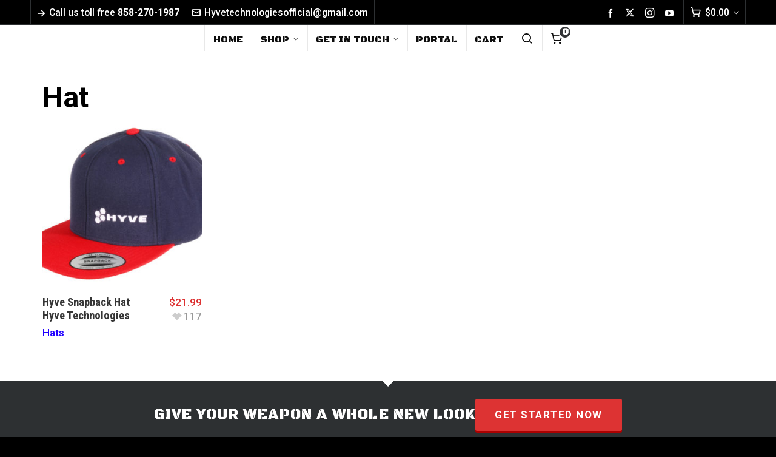

--- FILE ---
content_type: text/html; charset=UTF-8
request_url: https://hyve-technologies.com/product-tag/hat/
body_size: 17819
content:
<!DOCTYPE HTML>
<html lang="en-US">

<head>

	<meta charset="UTF-8">
	<meta http-equiv="X-UA-Compatible" content="IE=edge">
	<link rel="profile" href="https://gmpg.org/xfn/11">

	<link rel="preload" href="https://hyve-technologies.com/wp-content/themes/HighendWP/assets/css/fonts/source-sans.woff2" as="font" type="font/woff2" crossorigin><link rel="preload" href="https://hyve-technologies.com/wp-content/themes/HighendWP/assets/css/fonts/source-sans-italic.woff2" as="font" type="font/woff2" crossorigin><link rel="preload" href="https://hyve-technologies.com/wp-content/themes/HighendWP/assets/css/fonts/Museo500-Regular-webfont.woff2" as="font" type="font/woff2" crossorigin><link rel="preload" href="https://hyve-technologies.com/wp-content/themes/HighendWP/assets/css/icons/fontawesome-webfont.woff2" as="font" type="font/woff2" crossorigin><link rel="preload" href="https://hyve-technologies.com/wp-content/themes/HighendWP/assets/css/icons/Icomoon.woff2" as="font" type="font/woff2" crossorigin><link rel="preload" href="https://hyve-technologies.com/wp-content/themes/HighendWP/assets/css/icons/hbicons.woff2" as="font" type="font/woff2" crossorigin><title>Hat &#8211; HYVE Technologies</title>
<meta name='robots' content='max-image-preview:large' />
	<style>img:is([sizes="auto" i], [sizes^="auto," i]) { contain-intrinsic-size: 3000px 1500px }</style>
	<meta name="viewport" content="width=device-width, initial-scale=1, minimum-scale=1, maximum-scale=1, user-scalable=no" /><script>window._wca = window._wca || [];</script>
<link rel='dns-prefetch' href='//stats.wp.com' />
<link rel='dns-prefetch' href='//secure.gravatar.com' />
<link rel="alternate" type="application/rss+xml" title="HYVE Technologies &raquo; Feed" href="https://hyve-technologies.com/feed/" />
<link rel="alternate" type="application/rss+xml" title="HYVE Technologies &raquo; Comments Feed" href="https://hyve-technologies.com/comments/feed/" />
<link rel="alternate" type="application/rss+xml" title="HYVE Technologies &raquo; Hat Tag Feed" href="https://hyve-technologies.com/product-tag/hat/feed/" />
<script type="text/javascript">
/* <![CDATA[ */
window._wpemojiSettings = {"baseUrl":"https:\/\/s.w.org\/images\/core\/emoji\/16.0.1\/72x72\/","ext":".png","svgUrl":"https:\/\/s.w.org\/images\/core\/emoji\/16.0.1\/svg\/","svgExt":".svg","source":{"concatemoji":"https:\/\/hyve-technologies.com\/wp-includes\/js\/wp-emoji-release.min.js?ver=6.8.3"}};
/*! This file is auto-generated */
!function(s,n){var o,i,e;function c(e){try{var t={supportTests:e,timestamp:(new Date).valueOf()};sessionStorage.setItem(o,JSON.stringify(t))}catch(e){}}function p(e,t,n){e.clearRect(0,0,e.canvas.width,e.canvas.height),e.fillText(t,0,0);var t=new Uint32Array(e.getImageData(0,0,e.canvas.width,e.canvas.height).data),a=(e.clearRect(0,0,e.canvas.width,e.canvas.height),e.fillText(n,0,0),new Uint32Array(e.getImageData(0,0,e.canvas.width,e.canvas.height).data));return t.every(function(e,t){return e===a[t]})}function u(e,t){e.clearRect(0,0,e.canvas.width,e.canvas.height),e.fillText(t,0,0);for(var n=e.getImageData(16,16,1,1),a=0;a<n.data.length;a++)if(0!==n.data[a])return!1;return!0}function f(e,t,n,a){switch(t){case"flag":return n(e,"\ud83c\udff3\ufe0f\u200d\u26a7\ufe0f","\ud83c\udff3\ufe0f\u200b\u26a7\ufe0f")?!1:!n(e,"\ud83c\udde8\ud83c\uddf6","\ud83c\udde8\u200b\ud83c\uddf6")&&!n(e,"\ud83c\udff4\udb40\udc67\udb40\udc62\udb40\udc65\udb40\udc6e\udb40\udc67\udb40\udc7f","\ud83c\udff4\u200b\udb40\udc67\u200b\udb40\udc62\u200b\udb40\udc65\u200b\udb40\udc6e\u200b\udb40\udc67\u200b\udb40\udc7f");case"emoji":return!a(e,"\ud83e\udedf")}return!1}function g(e,t,n,a){var r="undefined"!=typeof WorkerGlobalScope&&self instanceof WorkerGlobalScope?new OffscreenCanvas(300,150):s.createElement("canvas"),o=r.getContext("2d",{willReadFrequently:!0}),i=(o.textBaseline="top",o.font="600 32px Arial",{});return e.forEach(function(e){i[e]=t(o,e,n,a)}),i}function t(e){var t=s.createElement("script");t.src=e,t.defer=!0,s.head.appendChild(t)}"undefined"!=typeof Promise&&(o="wpEmojiSettingsSupports",i=["flag","emoji"],n.supports={everything:!0,everythingExceptFlag:!0},e=new Promise(function(e){s.addEventListener("DOMContentLoaded",e,{once:!0})}),new Promise(function(t){var n=function(){try{var e=JSON.parse(sessionStorage.getItem(o));if("object"==typeof e&&"number"==typeof e.timestamp&&(new Date).valueOf()<e.timestamp+604800&&"object"==typeof e.supportTests)return e.supportTests}catch(e){}return null}();if(!n){if("undefined"!=typeof Worker&&"undefined"!=typeof OffscreenCanvas&&"undefined"!=typeof URL&&URL.createObjectURL&&"undefined"!=typeof Blob)try{var e="postMessage("+g.toString()+"("+[JSON.stringify(i),f.toString(),p.toString(),u.toString()].join(",")+"));",a=new Blob([e],{type:"text/javascript"}),r=new Worker(URL.createObjectURL(a),{name:"wpTestEmojiSupports"});return void(r.onmessage=function(e){c(n=e.data),r.terminate(),t(n)})}catch(e){}c(n=g(i,f,p,u))}t(n)}).then(function(e){for(var t in e)n.supports[t]=e[t],n.supports.everything=n.supports.everything&&n.supports[t],"flag"!==t&&(n.supports.everythingExceptFlag=n.supports.everythingExceptFlag&&n.supports[t]);n.supports.everythingExceptFlag=n.supports.everythingExceptFlag&&!n.supports.flag,n.DOMReady=!1,n.readyCallback=function(){n.DOMReady=!0}}).then(function(){return e}).then(function(){var e;n.supports.everything||(n.readyCallback(),(e=n.source||{}).concatemoji?t(e.concatemoji):e.wpemoji&&e.twemoji&&(t(e.twemoji),t(e.wpemoji)))}))}((window,document),window._wpemojiSettings);
/* ]]> */
</script>
<style id='wp-emoji-styles-inline-css' type='text/css'>

	img.wp-smiley, img.emoji {
		display: inline !important;
		border: none !important;
		box-shadow: none !important;
		height: 1em !important;
		width: 1em !important;
		margin: 0 0.07em !important;
		vertical-align: -0.1em !important;
		background: none !important;
		padding: 0 !important;
	}
</style>
<link rel='stylesheet' id='wp-block-library-css' href='https://hyve-technologies.com/wp-includes/css/dist/block-library/style.min.css?ver=6.8.3' type='text/css' media='all' />
<style id='classic-theme-styles-inline-css' type='text/css'>
/*! This file is auto-generated */
.wp-block-button__link{color:#fff;background-color:#32373c;border-radius:9999px;box-shadow:none;text-decoration:none;padding:calc(.667em + 2px) calc(1.333em + 2px);font-size:1.125em}.wp-block-file__button{background:#32373c;color:#fff;text-decoration:none}
</style>
<link rel='stylesheet' id='mediaelement-css' href='https://hyve-technologies.com/wp-includes/js/mediaelement/mediaelementplayer-legacy.min.css?ver=4.2.17' type='text/css' media='all' />
<link rel='stylesheet' id='wp-mediaelement-css' href='https://hyve-technologies.com/wp-includes/js/mediaelement/wp-mediaelement.min.css?ver=6.8.3' type='text/css' media='all' />
<style id='jetpack-sharing-buttons-style-inline-css' type='text/css'>
.jetpack-sharing-buttons__services-list{display:flex;flex-direction:row;flex-wrap:wrap;gap:0;list-style-type:none;margin:5px;padding:0}.jetpack-sharing-buttons__services-list.has-small-icon-size{font-size:12px}.jetpack-sharing-buttons__services-list.has-normal-icon-size{font-size:16px}.jetpack-sharing-buttons__services-list.has-large-icon-size{font-size:24px}.jetpack-sharing-buttons__services-list.has-huge-icon-size{font-size:36px}@media print{.jetpack-sharing-buttons__services-list{display:none!important}}.editor-styles-wrapper .wp-block-jetpack-sharing-buttons{gap:0;padding-inline-start:0}ul.jetpack-sharing-buttons__services-list.has-background{padding:1.25em 2.375em}
</style>
<style id='global-styles-inline-css' type='text/css'>
:root{--wp--preset--aspect-ratio--square: 1;--wp--preset--aspect-ratio--4-3: 4/3;--wp--preset--aspect-ratio--3-4: 3/4;--wp--preset--aspect-ratio--3-2: 3/2;--wp--preset--aspect-ratio--2-3: 2/3;--wp--preset--aspect-ratio--16-9: 16/9;--wp--preset--aspect-ratio--9-16: 9/16;--wp--preset--color--black: #000000;--wp--preset--color--cyan-bluish-gray: #abb8c3;--wp--preset--color--white: #ffffff;--wp--preset--color--pale-pink: #f78da7;--wp--preset--color--vivid-red: #cf2e2e;--wp--preset--color--luminous-vivid-orange: #ff6900;--wp--preset--color--luminous-vivid-amber: #fcb900;--wp--preset--color--light-green-cyan: #7bdcb5;--wp--preset--color--vivid-green-cyan: #00d084;--wp--preset--color--pale-cyan-blue: #8ed1fc;--wp--preset--color--vivid-cyan-blue: #0693e3;--wp--preset--color--vivid-purple: #9b51e0;--wp--preset--gradient--vivid-cyan-blue-to-vivid-purple: linear-gradient(135deg,rgba(6,147,227,1) 0%,rgb(155,81,224) 100%);--wp--preset--gradient--light-green-cyan-to-vivid-green-cyan: linear-gradient(135deg,rgb(122,220,180) 0%,rgb(0,208,130) 100%);--wp--preset--gradient--luminous-vivid-amber-to-luminous-vivid-orange: linear-gradient(135deg,rgba(252,185,0,1) 0%,rgba(255,105,0,1) 100%);--wp--preset--gradient--luminous-vivid-orange-to-vivid-red: linear-gradient(135deg,rgba(255,105,0,1) 0%,rgb(207,46,46) 100%);--wp--preset--gradient--very-light-gray-to-cyan-bluish-gray: linear-gradient(135deg,rgb(238,238,238) 0%,rgb(169,184,195) 100%);--wp--preset--gradient--cool-to-warm-spectrum: linear-gradient(135deg,rgb(74,234,220) 0%,rgb(151,120,209) 20%,rgb(207,42,186) 40%,rgb(238,44,130) 60%,rgb(251,105,98) 80%,rgb(254,248,76) 100%);--wp--preset--gradient--blush-light-purple: linear-gradient(135deg,rgb(255,206,236) 0%,rgb(152,150,240) 100%);--wp--preset--gradient--blush-bordeaux: linear-gradient(135deg,rgb(254,205,165) 0%,rgb(254,45,45) 50%,rgb(107,0,62) 100%);--wp--preset--gradient--luminous-dusk: linear-gradient(135deg,rgb(255,203,112) 0%,rgb(199,81,192) 50%,rgb(65,88,208) 100%);--wp--preset--gradient--pale-ocean: linear-gradient(135deg,rgb(255,245,203) 0%,rgb(182,227,212) 50%,rgb(51,167,181) 100%);--wp--preset--gradient--electric-grass: linear-gradient(135deg,rgb(202,248,128) 0%,rgb(113,206,126) 100%);--wp--preset--gradient--midnight: linear-gradient(135deg,rgb(2,3,129) 0%,rgb(40,116,252) 100%);--wp--preset--font-size--small: 13px;--wp--preset--font-size--medium: 20px;--wp--preset--font-size--large: 36px;--wp--preset--font-size--x-large: 42px;--wp--preset--spacing--20: 0.44rem;--wp--preset--spacing--30: 0.67rem;--wp--preset--spacing--40: 1rem;--wp--preset--spacing--50: 1.5rem;--wp--preset--spacing--60: 2.25rem;--wp--preset--spacing--70: 3.38rem;--wp--preset--spacing--80: 5.06rem;--wp--preset--shadow--natural: 6px 6px 9px rgba(0, 0, 0, 0.2);--wp--preset--shadow--deep: 12px 12px 50px rgba(0, 0, 0, 0.4);--wp--preset--shadow--sharp: 6px 6px 0px rgba(0, 0, 0, 0.2);--wp--preset--shadow--outlined: 6px 6px 0px -3px rgba(255, 255, 255, 1), 6px 6px rgba(0, 0, 0, 1);--wp--preset--shadow--crisp: 6px 6px 0px rgba(0, 0, 0, 1);}:where(.is-layout-flex){gap: 0.5em;}:where(.is-layout-grid){gap: 0.5em;}body .is-layout-flex{display: flex;}.is-layout-flex{flex-wrap: wrap;align-items: center;}.is-layout-flex > :is(*, div){margin: 0;}body .is-layout-grid{display: grid;}.is-layout-grid > :is(*, div){margin: 0;}:where(.wp-block-columns.is-layout-flex){gap: 2em;}:where(.wp-block-columns.is-layout-grid){gap: 2em;}:where(.wp-block-post-template.is-layout-flex){gap: 1.25em;}:where(.wp-block-post-template.is-layout-grid){gap: 1.25em;}.has-black-color{color: var(--wp--preset--color--black) !important;}.has-cyan-bluish-gray-color{color: var(--wp--preset--color--cyan-bluish-gray) !important;}.has-white-color{color: var(--wp--preset--color--white) !important;}.has-pale-pink-color{color: var(--wp--preset--color--pale-pink) !important;}.has-vivid-red-color{color: var(--wp--preset--color--vivid-red) !important;}.has-luminous-vivid-orange-color{color: var(--wp--preset--color--luminous-vivid-orange) !important;}.has-luminous-vivid-amber-color{color: var(--wp--preset--color--luminous-vivid-amber) !important;}.has-light-green-cyan-color{color: var(--wp--preset--color--light-green-cyan) !important;}.has-vivid-green-cyan-color{color: var(--wp--preset--color--vivid-green-cyan) !important;}.has-pale-cyan-blue-color{color: var(--wp--preset--color--pale-cyan-blue) !important;}.has-vivid-cyan-blue-color{color: var(--wp--preset--color--vivid-cyan-blue) !important;}.has-vivid-purple-color{color: var(--wp--preset--color--vivid-purple) !important;}.has-black-background-color{background-color: var(--wp--preset--color--black) !important;}.has-cyan-bluish-gray-background-color{background-color: var(--wp--preset--color--cyan-bluish-gray) !important;}.has-white-background-color{background-color: var(--wp--preset--color--white) !important;}.has-pale-pink-background-color{background-color: var(--wp--preset--color--pale-pink) !important;}.has-vivid-red-background-color{background-color: var(--wp--preset--color--vivid-red) !important;}.has-luminous-vivid-orange-background-color{background-color: var(--wp--preset--color--luminous-vivid-orange) !important;}.has-luminous-vivid-amber-background-color{background-color: var(--wp--preset--color--luminous-vivid-amber) !important;}.has-light-green-cyan-background-color{background-color: var(--wp--preset--color--light-green-cyan) !important;}.has-vivid-green-cyan-background-color{background-color: var(--wp--preset--color--vivid-green-cyan) !important;}.has-pale-cyan-blue-background-color{background-color: var(--wp--preset--color--pale-cyan-blue) !important;}.has-vivid-cyan-blue-background-color{background-color: var(--wp--preset--color--vivid-cyan-blue) !important;}.has-vivid-purple-background-color{background-color: var(--wp--preset--color--vivid-purple) !important;}.has-black-border-color{border-color: var(--wp--preset--color--black) !important;}.has-cyan-bluish-gray-border-color{border-color: var(--wp--preset--color--cyan-bluish-gray) !important;}.has-white-border-color{border-color: var(--wp--preset--color--white) !important;}.has-pale-pink-border-color{border-color: var(--wp--preset--color--pale-pink) !important;}.has-vivid-red-border-color{border-color: var(--wp--preset--color--vivid-red) !important;}.has-luminous-vivid-orange-border-color{border-color: var(--wp--preset--color--luminous-vivid-orange) !important;}.has-luminous-vivid-amber-border-color{border-color: var(--wp--preset--color--luminous-vivid-amber) !important;}.has-light-green-cyan-border-color{border-color: var(--wp--preset--color--light-green-cyan) !important;}.has-vivid-green-cyan-border-color{border-color: var(--wp--preset--color--vivid-green-cyan) !important;}.has-pale-cyan-blue-border-color{border-color: var(--wp--preset--color--pale-cyan-blue) !important;}.has-vivid-cyan-blue-border-color{border-color: var(--wp--preset--color--vivid-cyan-blue) !important;}.has-vivid-purple-border-color{border-color: var(--wp--preset--color--vivid-purple) !important;}.has-vivid-cyan-blue-to-vivid-purple-gradient-background{background: var(--wp--preset--gradient--vivid-cyan-blue-to-vivid-purple) !important;}.has-light-green-cyan-to-vivid-green-cyan-gradient-background{background: var(--wp--preset--gradient--light-green-cyan-to-vivid-green-cyan) !important;}.has-luminous-vivid-amber-to-luminous-vivid-orange-gradient-background{background: var(--wp--preset--gradient--luminous-vivid-amber-to-luminous-vivid-orange) !important;}.has-luminous-vivid-orange-to-vivid-red-gradient-background{background: var(--wp--preset--gradient--luminous-vivid-orange-to-vivid-red) !important;}.has-very-light-gray-to-cyan-bluish-gray-gradient-background{background: var(--wp--preset--gradient--very-light-gray-to-cyan-bluish-gray) !important;}.has-cool-to-warm-spectrum-gradient-background{background: var(--wp--preset--gradient--cool-to-warm-spectrum) !important;}.has-blush-light-purple-gradient-background{background: var(--wp--preset--gradient--blush-light-purple) !important;}.has-blush-bordeaux-gradient-background{background: var(--wp--preset--gradient--blush-bordeaux) !important;}.has-luminous-dusk-gradient-background{background: var(--wp--preset--gradient--luminous-dusk) !important;}.has-pale-ocean-gradient-background{background: var(--wp--preset--gradient--pale-ocean) !important;}.has-electric-grass-gradient-background{background: var(--wp--preset--gradient--electric-grass) !important;}.has-midnight-gradient-background{background: var(--wp--preset--gradient--midnight) !important;}.has-small-font-size{font-size: var(--wp--preset--font-size--small) !important;}.has-medium-font-size{font-size: var(--wp--preset--font-size--medium) !important;}.has-large-font-size{font-size: var(--wp--preset--font-size--large) !important;}.has-x-large-font-size{font-size: var(--wp--preset--font-size--x-large) !important;}
:where(.wp-block-post-template.is-layout-flex){gap: 1.25em;}:where(.wp-block-post-template.is-layout-grid){gap: 1.25em;}
:where(.wp-block-columns.is-layout-flex){gap: 2em;}:where(.wp-block-columns.is-layout-grid){gap: 2em;}
:root :where(.wp-block-pullquote){font-size: 1.5em;line-height: 1.6;}
</style>
<link rel='stylesheet' id='esg-plugin-settings-css' href='https://hyve-technologies.com/wp-content/plugins/essential-grid/public/assets/css/settings.css?ver=3.1.1' type='text/css' media='all' />
<link rel='stylesheet' id='tp-fontello-css' href='https://hyve-technologies.com/wp-content/plugins/essential-grid/public/assets/font/fontello/css/fontello.css?ver=3.1.1' type='text/css' media='all' />
<link rel='stylesheet' id='woocommerce-layout-css' href='https://hyve-technologies.com/wp-content/plugins/woocommerce/assets/css/woocommerce-layout.css?ver=10.4.3' type='text/css' media='all' />
<style id='woocommerce-layout-inline-css' type='text/css'>

	.infinite-scroll .woocommerce-pagination {
		display: none;
	}
</style>
<link rel='stylesheet' id='woocommerce-smallscreen-css' href='https://hyve-technologies.com/wp-content/plugins/woocommerce/assets/css/woocommerce-smallscreen.css?ver=10.4.3' type='text/css' media='only screen and (max-width: 768px)' />
<link rel='stylesheet' id='woocommerce-general-css' href='https://hyve-technologies.com/wp-content/plugins/woocommerce/assets/css/woocommerce.css?ver=10.4.3' type='text/css' media='all' />
<style id='woocommerce-inline-inline-css' type='text/css'>
.woocommerce form .form-row .required { visibility: visible; }
</style>
<link rel='stylesheet' id='highend-style-css' href='https://hyve-technologies.com/wp-content/themes/HighendWP/style.css?ver=4.2.7' type='text/css' media='all' />
<link rel='stylesheet' id='highend_responsive-css' href='https://hyve-technologies.com/wp-content/themes/HighendWP/assets/css/responsive.css?ver=4.2.7' type='text/css' media='all' />
<link rel='stylesheet' id='highend_icomoon-css' href='https://hyve-technologies.com/wp-content/themes/HighendWP/assets/css/icons.css?ver=4.2.7' type='text/css' media='all' />
<link rel='stylesheet' id='hb-woocommerce-css' href='https://hyve-technologies.com/wp-content/themes/HighendWP/assets/css/woocommerce.css?ver=6.8.3' type='text/css' media='all' />
<link rel='stylesheet' id='highend_dynamic_styles-css' href='https://hyve-technologies.com/wp-content/uploads/highend/dynamic-styles.css?ver=1755295797' type='text/css' media='all' />
<script type="text/javascript" src="https://hyve-technologies.com/wp-includes/js/jquery/jquery.min.js?ver=3.7.1" id="jquery-core-js"></script>
<script type="text/javascript" src="https://hyve-technologies.com/wp-includes/js/jquery/jquery-migrate.min.js?ver=3.4.1" id="jquery-migrate-js"></script>
<script type="text/javascript" src="https://hyve-technologies.com/wp-content/plugins/revslider/public/assets/js/rbtools.min.js?ver=6.6.20" async id="tp-tools-js"></script>
<script type="text/javascript" src="https://hyve-technologies.com/wp-content/plugins/revslider/public/assets/js/rs6.min.js?ver=6.6.20" async id="revmin-js"></script>
<script type="text/javascript" src="https://hyve-technologies.com/wp-content/plugins/woocommerce/assets/js/jquery-blockui/jquery.blockUI.min.js?ver=2.7.0-wc.10.4.3" id="wc-jquery-blockui-js" data-wp-strategy="defer"></script>
<script type="text/javascript" id="wc-add-to-cart-js-extra">
/* <![CDATA[ */
var wc_add_to_cart_params = {"ajax_url":"\/wp-admin\/admin-ajax.php","wc_ajax_url":"\/?wc-ajax=%%endpoint%%","i18n_view_cart":"View cart","cart_url":"https:\/\/hyve-technologies.com\/cart\/","is_cart":"","cart_redirect_after_add":"no"};
/* ]]> */
</script>
<script type="text/javascript" src="https://hyve-technologies.com/wp-content/plugins/woocommerce/assets/js/frontend/add-to-cart.min.js?ver=10.4.3" id="wc-add-to-cart-js" data-wp-strategy="defer"></script>
<script type="text/javascript" src="https://hyve-technologies.com/wp-content/plugins/woocommerce/assets/js/js-cookie/js.cookie.min.js?ver=2.1.4-wc.10.4.3" id="wc-js-cookie-js" defer="defer" data-wp-strategy="defer"></script>
<script type="text/javascript" id="woocommerce-js-extra">
/* <![CDATA[ */
var woocommerce_params = {"ajax_url":"\/wp-admin\/admin-ajax.php","wc_ajax_url":"\/?wc-ajax=%%endpoint%%","i18n_password_show":"Show password","i18n_password_hide":"Hide password"};
/* ]]> */
</script>
<script type="text/javascript" src="https://hyve-technologies.com/wp-content/plugins/woocommerce/assets/js/frontend/woocommerce.min.js?ver=10.4.3" id="woocommerce-js" defer="defer" data-wp-strategy="defer"></script>
<script type="text/javascript" src="https://hyve-technologies.com/wp-content/plugins/js_composer/assets/js/vendors/woocommerce-add-to-cart.js?ver=7.5" id="vc_woocommerce-add-to-cart-js-js"></script>
<script type="text/javascript" src="https://stats.wp.com/s-202603.js" id="woocommerce-analytics-js" defer="defer" data-wp-strategy="defer"></script>
<script></script><link rel="https://api.w.org/" href="https://hyve-technologies.com/wp-json/" /><link rel="alternate" title="JSON" type="application/json" href="https://hyve-technologies.com/wp-json/wp/v2/product_tag/117" /><link rel="EditURI" type="application/rsd+xml" title="RSD" href="https://hyve-technologies.com/xmlrpc.php?rsd" />
<meta name="generator" content="WordPress 6.8.3" />
<meta name="generator" content="WooCommerce 10.4.3" />
	<style>img#wpstats{display:none}</style>
		<meta name="theme-color" content="#dd3333"/><meta property="og:image" content="https://hyve-technologies.com/wp-content/uploads/2018/04/Snap-Back-Hat-Red-Blue@1500.jpg" />			<style type="text/css">
			body {
                        --he-font-size: 17px;
                        --he-font: "Roboto";
                        font-size: 17px;
						line-height: 23px;
						letter-spacing: 0px;
						font-weight: 500;
                    }#hb-side-menu li a, #main-nav ul.sub-menu li a, #main-nav ul.sub-menu ul li a, #main-nav, #main-nav li a, .light-menu-dropdown #main-nav > li.megamenu > ul.sub-menu > li > a, #main-nav > li.megamenu > ul.sub-menu > li > a {
						font-family: "Black Ops One", sans-serif;
						font-size: 16px;
						letter-spacing: 0px;
						font-weight: normal;
						text-transform: uppercase;
					}h1, .single article h1.title, #hb-page-title .light-text h1, #hb-page-title .dark-text h1 {
						font-family: "Roboto", sans-serif;
						font-size: 48px;
						line-height: 56px;
						letter-spacing: 0px;
						font-weight: 700;
					}h2, #hb-page-title h2, .post-content h2.title {
						font-family: "Roboto", sans-serif;
						font-size: 40px;
						line-height: 48px;
						letter-spacing: 0px;
						font-weight: 700;
					}h3, h3.title-class, .hb-callout-box h3, .hb-gal-standard-description h3 {
						font-family: "Roboto Condensed", sans-serif;
						font-size: 32px;
						line-height: 40px;
						letter-spacing: 0px;
						font-weight: 700;
					}h4, .widget-item h4, #respond h3, .content-box h4, .feature-box h4.bold {
						font-family: "Roboto Condensed", sans-serif;
						font-size: 24px;
						line-height: 32px;
						letter-spacing: 0px;
						font-weight: 700;
					}h5, #comments h5, #respond h5, .testimonial-author h5 {
						font-family: "Roboto", sans-serif;
						font-size: 20px;
						line-height: 28px;
						letter-spacing: 0px;
						font-weight: 500;
					}h6, h6.special {
						font-family: "Roboto Condensed", sans-serif;
						font-size: 18px;
						line-height: 26px;
						letter-spacing: 0px;
						font-weight: ;
					}#pre-footer-area {
						font-family: "Black Ops One", sans-serif;
						font-size: 24px;
						line-height: 32px;
						letter-spacing: 1px;
						font-weight: ;
					}			</style>
				<noscript><style>.woocommerce-product-gallery{ opacity: 1 !important; }</style></noscript>
	<meta name="generator" content="Powered by WPBakery Page Builder - drag and drop page builder for WordPress."/>
<meta name="generator" content="Powered by Slider Revolution 6.6.20 - responsive, Mobile-Friendly Slider Plugin for WordPress with comfortable drag and drop interface." />

<!-- Jetpack Open Graph Tags -->
<meta property="og:type" content="website" />
<meta property="og:title" content="Hat &#8211; HYVE Technologies" />
<meta property="og:url" content="https://hyve-technologies.com/product-tag/hat/" />
<meta property="og:site_name" content="HYVE Technologies" />
<meta property="og:image" content="https://hyve-technologies.com/wp-content/uploads/2018/04/cropped-hyvelogo.png" />
<meta property="og:image:width" content="512" />
<meta property="og:image:height" content="512" />
<meta property="og:image:alt" content="" />
<meta property="og:locale" content="en_US" />

<!-- End Jetpack Open Graph Tags -->
<link rel="icon" href="https://hyve-technologies.com/wp-content/uploads/2018/04/cropped-hyvelogo-32x32.png" sizes="32x32" />
<link rel="icon" href="https://hyve-technologies.com/wp-content/uploads/2018/04/cropped-hyvelogo-192x192.png" sizes="192x192" />
<link rel="apple-touch-icon" href="https://hyve-technologies.com/wp-content/uploads/2018/04/cropped-hyvelogo-180x180.png" />
<meta name="msapplication-TileImage" content="https://hyve-technologies.com/wp-content/uploads/2018/04/cropped-hyvelogo-270x270.png" />
<script>function setREVStartSize(e){
			//window.requestAnimationFrame(function() {
				window.RSIW = window.RSIW===undefined ? window.innerWidth : window.RSIW;
				window.RSIH = window.RSIH===undefined ? window.innerHeight : window.RSIH;
				try {
					var pw = document.getElementById(e.c).parentNode.offsetWidth,
						newh;
					pw = pw===0 || isNaN(pw) || (e.l=="fullwidth" || e.layout=="fullwidth") ? window.RSIW : pw;
					e.tabw = e.tabw===undefined ? 0 : parseInt(e.tabw);
					e.thumbw = e.thumbw===undefined ? 0 : parseInt(e.thumbw);
					e.tabh = e.tabh===undefined ? 0 : parseInt(e.tabh);
					e.thumbh = e.thumbh===undefined ? 0 : parseInt(e.thumbh);
					e.tabhide = e.tabhide===undefined ? 0 : parseInt(e.tabhide);
					e.thumbhide = e.thumbhide===undefined ? 0 : parseInt(e.thumbhide);
					e.mh = e.mh===undefined || e.mh=="" || e.mh==="auto" ? 0 : parseInt(e.mh,0);
					if(e.layout==="fullscreen" || e.l==="fullscreen")
						newh = Math.max(e.mh,window.RSIH);
					else{
						e.gw = Array.isArray(e.gw) ? e.gw : [e.gw];
						for (var i in e.rl) if (e.gw[i]===undefined || e.gw[i]===0) e.gw[i] = e.gw[i-1];
						e.gh = e.el===undefined || e.el==="" || (Array.isArray(e.el) && e.el.length==0)? e.gh : e.el;
						e.gh = Array.isArray(e.gh) ? e.gh : [e.gh];
						for (var i in e.rl) if (e.gh[i]===undefined || e.gh[i]===0) e.gh[i] = e.gh[i-1];
											
						var nl = new Array(e.rl.length),
							ix = 0,
							sl;
						e.tabw = e.tabhide>=pw ? 0 : e.tabw;
						e.thumbw = e.thumbhide>=pw ? 0 : e.thumbw;
						e.tabh = e.tabhide>=pw ? 0 : e.tabh;
						e.thumbh = e.thumbhide>=pw ? 0 : e.thumbh;
						for (var i in e.rl) nl[i] = e.rl[i]<window.RSIW ? 0 : e.rl[i];
						sl = nl[0];
						for (var i in nl) if (sl>nl[i] && nl[i]>0) { sl = nl[i]; ix=i;}
						var m = pw>(e.gw[ix]+e.tabw+e.thumbw) ? 1 : (pw-(e.tabw+e.thumbw)) / (e.gw[ix]);
						newh =  (e.gh[ix] * m) + (e.tabh + e.thumbh);
					}
					var el = document.getElementById(e.c);
					if (el!==null && el) el.style.height = newh+"px";
					el = document.getElementById(e.c+"_wrapper");
					if (el!==null && el) {
						el.style.height = newh+"px";
						el.style.display = "block";
					}
				} catch(e){
					console.log("Failure at Presize of Slider:" + e)
				}
			//});
		  };</script>
		<style type="text/css" id="wp-custom-css">
			#pre-footer-area {
	
	border: none;
	
}

#page-774 > div.col-3.hb-equal-col-height.hb-sidebar {
	
	background-color: #2d3032!important;
	
	padding-right: 30px!important;
	
}

#logo {
	
	display: none!important;
	
}

#header-inner-bg {
	
	border: none!important;
	
}

#woocommerce_products-2 > ul {
	
	color: #ffffff;
	
}

#gform_submit_button_2 {
	
	display: none!important;
	
}

#testimonial {
	
	min-height: 450px!important;
	
}

#hb-testimonial-5291 > ol {
	
	display: none!important;
	
}

#page-763 > div.col-9.hb-equal-col-height.hb-main-content > div > p > a {
	
	color: #ffffff!important;
	
	border-color: #ffffff!important;
	
}

		</style>
		<noscript><style> .wpb_animate_when_almost_visible { opacity: 1; }</style></noscript>
</head>

<body data-rsssl=1 class="archive tax-product_tag term-hat term-117 wp-embed-responsive wp-theme-HighendWP theme-HighendWP woocommerce woocommerce-page woocommerce-no-js hb-stretched-layout hb-modern-search highend-prettyphoto hb-fixed-footer wpb-js-composer js-comp-ver-7.5 vc_responsive" itemscope="itemscope" itemtype="https://schema.org/WebPage">

<div id="mobile-menu-wrap"><form method="get" class="mobile-search-form" action="https://hyve-technologies.com/"><input type="text" placeholder="Search" name="s" autocomplete="off" /></form><a class="mobile-menu-close"><i class="hb-icon-x"></i></a><a class="mobile-menu-shop" href="https://hyve-technologies.com/cart/"><i class="hb-icon-cart"></i><span class="hb-cart-total-header"><span class="woocommerce-Price-amount amount"><bdi><span class="woocommerce-Price-currencySymbol">&#36;</span>0.00</bdi></span></span></a><nav id="mobile-menu" class="clearfix interactive"><div class="menu-home_menu-container"><ul id="menu-home_menu" class="menu-main-menu-container"><li id="menu-item-389" class="menu-item menu-item-type-post_type menu-item-object-page menu-item-home menu-item-389"><a href="https://hyve-technologies.com/">Home</a></li>
<li id="menu-item-762" class="menu-item menu-item-type-post_type menu-item-object-page menu-item-has-children menu-item-762"><a href="https://hyve-technologies.com/shop/">Shop</a>
<ul class="sub-menu">
	<li id="menu-item-100187" class="menu-item menu-item-type-taxonomy menu-item-object-product_cat menu-item-100187"><a href="https://hyve-technologies.com/product-category/arparts/">AR Parts</a></li>
	<li id="menu-item-16911" class="menu-item menu-item-type-taxonomy menu-item-object-product_cat menu-item-has-children menu-item-16911"><a href="https://hyve-technologies.com/product-category/cz-parts/">CZ Parts</a>
	<ul class="sub-menu">
		<li id="menu-item-117372" class="menu-item menu-item-type-taxonomy menu-item-object-product_cat menu-item-117372"><a href="https://hyve-technologies.com/product-category/arparts/pmag/">PMAG</a></li>
		<li id="menu-item-121953" class="menu-item menu-item-type-taxonomy menu-item-object-product_cat menu-item-121953"><a href="https://hyve-technologies.com/product-category/cz-parts/cz-2075-rami/">CZ 2075 Rami</a></li>
		<li id="menu-item-16910" class="menu-item menu-item-type-taxonomy menu-item-object-product_cat menu-item-16910"><a href="https://hyve-technologies.com/product-category/cz-p-10c-parts/">CZ P-10C Parts</a></li>
		<li id="menu-item-179727" class="menu-item menu-item-type-taxonomy menu-item-object-product_cat menu-item-179727"><a href="https://hyve-technologies.com/product-category/cz-p-10m-parts/">CZ P-10M Parts</a></li>
		<li id="menu-item-43763" class="menu-item menu-item-type-taxonomy menu-item-object-product_cat menu-item-43763"><a href="https://hyve-technologies.com/product-category/cz-p-10s-parts/">CZ P-10S Parts</a></li>
	</ul>
</li>
	<li id="menu-item-22940" class="menu-item menu-item-type-taxonomy menu-item-object-product_cat menu-item-has-children menu-item-22940"><a href="https://hyve-technologies.com/product-category/fn-parts/">FN Parts</a>
	<ul class="sub-menu">
		<li id="menu-item-22941" class="menu-item menu-item-type-taxonomy menu-item-object-product_cat menu-item-22941"><a href="https://hyve-technologies.com/product-category/fn-parts/fn-509-parts/">FN 509 Parts</a></li>
	</ul>
</li>
	<li id="menu-item-2161" class="menu-item menu-item-type-taxonomy menu-item-object-product_cat menu-item-has-children menu-item-2161"><a href="https://hyve-technologies.com/product-category/glock-parts/">Glock Parts</a>
	<ul class="sub-menu">
		<li id="menu-item-2159" class="menu-item menu-item-type-taxonomy menu-item-object-product_cat menu-item-2159"><a href="https://hyve-technologies.com/product-category/glock-42-parts/">Glock 42 Parts</a></li>
		<li id="menu-item-7177" class="menu-item menu-item-type-taxonomy menu-item-object-product_cat menu-item-7177"><a href="https://hyve-technologies.com/product-category/glock-parts/glock-43-parts/">Glock 43 Parts</a></li>
		<li id="menu-item-23437" class="menu-item menu-item-type-taxonomy menu-item-object-product_cat menu-item-23437"><a href="https://hyve-technologies.com/product-category/glock-43x-parts/">Glock 43x Parts</a></li>
		<li id="menu-item-20370" class="menu-item menu-item-type-taxonomy menu-item-object-product_cat menu-item-20370"><a href="https://hyve-technologies.com/product-category/glock-48-parts/">Glock 48 Parts</a></li>
		<li id="menu-item-117374" class="menu-item menu-item-type-taxonomy menu-item-object-product_cat menu-item-117374"><a href="https://hyve-technologies.com/product-category/glock-19-parts/">Glock 19 Parts</a></li>
		<li id="menu-item-58902" class="menu-item menu-item-type-taxonomy menu-item-object-product_cat menu-item-58902"><a href="https://hyve-technologies.com/product-category/glock-44-parts/">Glock 44 Parts</a></li>
		<li id="menu-item-27628" class="menu-item menu-item-type-taxonomy menu-item-object-product_cat menu-item-27628"><a href="https://hyve-technologies.com/product-category/glock-45-parts/">Glock 45 Parts</a></li>
		<li id="menu-item-27627" class="menu-item menu-item-type-taxonomy menu-item-object-product_cat menu-item-27627"><a href="https://hyve-technologies.com/product-category/glock-19x-parts/">Glock 19x Parts</a></li>
		<li id="menu-item-2162" class="menu-item menu-item-type-taxonomy menu-item-object-product_cat menu-item-2162"><a href="https://hyve-technologies.com/product-category/glock-parts/glock-17-22-parts/">Glock 17/22 Parts</a></li>
		<li id="menu-item-17558" class="menu-item menu-item-type-taxonomy menu-item-object-product_cat menu-item-17558"><a href="https://hyve-technologies.com/product-category/glock-parts/glock-21-parts/">Glock 20/21 Parts</a></li>
		<li id="menu-item-132098" class="menu-item menu-item-type-taxonomy menu-item-object-product_cat menu-item-132098"><a href="https://hyve-technologies.com/product-category/glock-parts/glock-23-parts/">Glock 23 Parts</a></li>
		<li id="menu-item-2155" class="menu-item menu-item-type-taxonomy menu-item-object-product_cat menu-item-2155"><a href="https://hyve-technologies.com/product-category/glock-26-27-33-parts/">Glock 26/27/33 Parts</a></li>
		<li id="menu-item-2156" class="menu-item menu-item-type-taxonomy menu-item-object-product_cat menu-item-2156"><a href="https://hyve-technologies.com/product-category/glock-29-parts/">Glock 29 Parts</a></li>
		<li id="menu-item-2157" class="menu-item menu-item-type-taxonomy menu-item-object-product_cat menu-item-2157"><a href="https://hyve-technologies.com/product-category/glock-30-parts/">Glock 30 Parts</a></li>
		<li id="menu-item-2158" class="menu-item menu-item-type-taxonomy menu-item-object-product_cat menu-item-2158"><a href="https://hyve-technologies.com/product-category/glock-36-parts/">Glock 36 Parts</a></li>
		<li id="menu-item-2163" class="menu-item menu-item-type-taxonomy menu-item-object-product_cat menu-item-2163"><a href="https://hyve-technologies.com/product-category/glock-pin-sets/">Glock Pin Sets</a></li>
		<li id="menu-item-2184" class="menu-item menu-item-type-taxonomy menu-item-object-product_cat menu-item-2184"><a href="https://hyve-technologies.com/product-category/slides/">Slides</a></li>
		<li id="menu-item-2189" class="menu-item menu-item-type-taxonomy menu-item-object-product_cat menu-item-2189"><a href="https://hyve-technologies.com/product-category/triggers/">Triggers</a></li>
	</ul>
</li>
	<li id="menu-item-137305" class="menu-item menu-item-type-taxonomy menu-item-object-product_cat menu-item-has-children menu-item-137305"><a href="https://hyve-technologies.com/product-category/hk-parts/">HK Parts</a>
	<ul class="sub-menu">
		<li id="menu-item-144594" class="menu-item menu-item-type-taxonomy menu-item-object-product_cat menu-item-144594"><a href="https://hyve-technologies.com/product-category/p2000-parts/">P2000 Parts</a></li>
		<li id="menu-item-137306" class="menu-item menu-item-type-taxonomy menu-item-object-product_cat menu-item-137306"><a href="https://hyve-technologies.com/product-category/vp9-parts/">VP9 Parts</a></li>
	</ul>
</li>
	<li id="menu-item-2185" class="menu-item menu-item-type-taxonomy menu-item-object-product_cat menu-item-has-children menu-item-2185"><a href="https://hyve-technologies.com/product-category/smith-wesson-parts/">Smith &amp; Wesson Parts</a>
	<ul class="sub-menu">
		<li id="menu-item-2182" class="menu-item menu-item-type-taxonomy menu-item-object-product_cat menu-item-has-children menu-item-2182"><a href="https://hyve-technologies.com/product-category/shield-parts/">Shield Parts</a>
		<ul class="sub-menu">
			<li id="menu-item-2181" class="menu-item menu-item-type-taxonomy menu-item-object-product_cat menu-item-2181"><a href="https://hyve-technologies.com/product-category/shield-9mm/">Shield 9mm</a></li>
			<li id="menu-item-32119" class="menu-item menu-item-type-taxonomy menu-item-object-product_cat menu-item-32119"><a href="https://hyve-technologies.com/product-category/shield-9mm-2-0-parts/">Shield 9mm 2.0 Parts</a></li>
			<li id="menu-item-2179" class="menu-item menu-item-type-taxonomy menu-item-object-product_cat menu-item-2179"><a href="https://hyve-technologies.com/product-category/shield-40/">Shield .40</a></li>
			<li id="menu-item-32118" class="menu-item menu-item-type-taxonomy menu-item-object-product_cat menu-item-32118"><a href="https://hyve-technologies.com/product-category/shield-40-2-0-parts/">Shield .40 2.0 Parts</a></li>
			<li id="menu-item-2180" class="menu-item menu-item-type-taxonomy menu-item-object-product_cat menu-item-2180"><a href="https://hyve-technologies.com/product-category/shield-45/">Shield .45</a></li>
		</ul>
</li>
		<li id="menu-item-138502" class="menu-item menu-item-type-taxonomy menu-item-object-product_cat menu-item-has-children menu-item-138502"><a href="https://hyve-technologies.com/product-category/shield-ez-parts/">Shield EZ Parts</a>
		<ul class="sub-menu">
			<li id="menu-item-64417" class="menu-item menu-item-type-taxonomy menu-item-object-product_cat menu-item-64417"><a href="https://hyve-technologies.com/product-category/380-shield-ez-parts/">.380 Shield EZ Parts</a></li>
			<li id="menu-item-65332" class="menu-item menu-item-type-taxonomy menu-item-object-product_cat menu-item-65332"><a href="https://hyve-technologies.com/product-category/shield-parts/9mm-shield-ez-parts/">9mm Shield EZ Parts</a></li>
		</ul>
</li>
		<li id="menu-item-138503" class="menu-item menu-item-type-taxonomy menu-item-object-product_cat menu-item-has-children menu-item-138503"><a href="https://hyve-technologies.com/product-category/full-size-mp-parts/">Full Size M&amp;P Parts</a>
		<ul class="sub-menu">
			<li id="menu-item-2167" class="menu-item menu-item-type-taxonomy menu-item-object-product_cat menu-item-2167"><a href="https://hyve-technologies.com/product-category/mp-9-parts/">M&amp;P 9 Parts</a></li>
			<li id="menu-item-2165" class="menu-item menu-item-type-taxonomy menu-item-object-product_cat menu-item-2165"><a href="https://hyve-technologies.com/product-category/mp-40-parts/">M&amp;P .40 Parts</a></li>
		</ul>
</li>
		<li id="menu-item-138504" class="menu-item menu-item-type-taxonomy menu-item-object-product_cat menu-item-has-children menu-item-138504"><a href="https://hyve-technologies.com/product-category/mp-9c-40c-parts/">M&amp;P 9c/40c Parts</a>
		<ul class="sub-menu">
			<li id="menu-item-3644" class="menu-item menu-item-type-taxonomy menu-item-object-product_cat menu-item-3644"><a href="https://hyve-technologies.com/product-category/mp-9c-parts/">M&amp;P 9c Parts</a></li>
			<li id="menu-item-2166" class="menu-item menu-item-type-taxonomy menu-item-object-product_cat menu-item-2166"><a href="https://hyve-technologies.com/product-category/mp-40c-parts/">M&amp;P 40c Parts</a></li>
		</ul>
</li>
	</ul>
</li>
	<li id="menu-item-35100" class="menu-item menu-item-type-taxonomy menu-item-object-product_cat menu-item-has-children menu-item-35100"><a href="https://hyve-technologies.com/product-category/sig-parts/">Sig Parts</a>
	<ul class="sub-menu">
		<li id="menu-item-195439" class="menu-item menu-item-type-post_type menu-item-object-product menu-item-195439"><a href="https://hyve-technologies.com/product/mag-base-for-the-sig-sauer-p365/">Mag Base for the Sig Sauer P365</a></li>
		<li id="menu-item-142799" class="menu-item menu-item-type-taxonomy menu-item-object-product_cat menu-item-142799"><a href="https://hyve-technologies.com/product-category/p320-xcarry-parts/">P320 Xcarry Parts</a></li>
		<li id="menu-item-35099" class="menu-item menu-item-type-taxonomy menu-item-object-product_cat menu-item-35099"><a href="https://hyve-technologies.com/product-category/p320-parts/">P320 Parts</a></li>
		<li id="menu-item-35101" class="menu-item menu-item-type-taxonomy menu-item-object-product_cat menu-item-35101"><a href="https://hyve-technologies.com/product-category/sig-parts/p226-parts/">P226 parts</a></li>
	</ul>
</li>
	<li id="menu-item-2177" class="menu-item menu-item-type-taxonomy menu-item-object-product_cat menu-item-has-children menu-item-2177"><a href="https://hyve-technologies.com/product-category/ruger-parts/">Ruger Parts</a>
	<ul class="sub-menu">
		<li id="menu-item-193502" class="menu-item menu-item-type-taxonomy menu-item-object-product_cat menu-item-193502"><a href="https://hyve-technologies.com/product-category/ruger-parts/max-9/">Max-9 Parts</a></li>
		<li id="menu-item-154400" class="menu-item menu-item-type-taxonomy menu-item-object-product_cat menu-item-154400"><a href="https://hyve-technologies.com/product-category/lcp-max-parts/">LCP MAX Parts</a></li>
		<li id="menu-item-58176" class="menu-item menu-item-type-taxonomy menu-item-object-product_cat menu-item-58176"><a href="https://hyve-technologies.com/product-category/lcp-parts/">LCP Parts</a></li>
		<li id="menu-item-2164" class="menu-item menu-item-type-taxonomy menu-item-object-product_cat menu-item-2164"><a href="https://hyve-technologies.com/product-category/lcp-ii-parts/">LCP II Parts</a></li>
	</ul>
</li>
	<li id="menu-item-2186" class="menu-item menu-item-type-taxonomy menu-item-object-product_cat menu-item-has-children menu-item-2186"><a href="https://hyve-technologies.com/product-category/springfield-parts/">Springfield Parts</a>
	<ul class="sub-menu">
		<li id="menu-item-117373" class="menu-item menu-item-type-taxonomy menu-item-object-product_cat menu-item-117373"><a href="https://hyve-technologies.com/product-category/hellcat-parts/">Hellcat Parts</a></li>
		<li id="menu-item-175779" class="menu-item menu-item-type-taxonomy menu-item-object-product_cat menu-item-175779"><a href="https://hyve-technologies.com/product-category/hellcat-pro-parts/">Hellcat Pro Parts</a></li>
		<li id="menu-item-39501" class="menu-item menu-item-type-taxonomy menu-item-object-product_cat menu-item-39501"><a href="https://hyve-technologies.com/product-category/springfield-parts/emp-parts/">EMP Parts</a></li>
		<li id="menu-item-44195" class="menu-item menu-item-type-taxonomy menu-item-object-product_cat menu-item-44195"><a href="https://hyve-technologies.com/product-category/xd-9-40-parts/">XD-9/40 Parts</a></li>
		<li id="menu-item-2192" class="menu-item menu-item-type-taxonomy menu-item-object-product_cat menu-item-2192"><a href="https://hyve-technologies.com/product-category/xds-9-parts/">XDS-9 Parts</a></li>
		<li id="menu-item-2190" class="menu-item menu-item-type-taxonomy menu-item-object-product_cat menu-item-2190"><a href="https://hyve-technologies.com/product-category/xds-40-parts/">XDS-40 Parts</a></li>
		<li id="menu-item-2191" class="menu-item menu-item-type-taxonomy menu-item-object-product_cat menu-item-2191"><a href="https://hyve-technologies.com/product-category/xds-45-parts/">XDS-45 Parts</a></li>
	</ul>
</li>
	<li id="menu-item-178926" class="menu-item menu-item-type-taxonomy menu-item-object-product_cat menu-item-has-children menu-item-178926"><a href="https://hyve-technologies.com/product-category/tuarus-parts/">Taurus Parts</a>
	<ul class="sub-menu">
		<li id="menu-item-178927" class="menu-item menu-item-type-taxonomy menu-item-object-product_cat menu-item-178927"><a href="https://hyve-technologies.com/product-category/tuarus-parts/g2c-parts/">G2C Parts</a></li>
	</ul>
</li>
	<li id="menu-item-188815" class="menu-item menu-item-type-taxonomy menu-item-object-product_cat menu-item-has-children menu-item-188815"><a href="https://hyve-technologies.com/product-category/magazines/">Magazines</a>
	<ul class="sub-menu">
		<li id="menu-item-6684" class="menu-item menu-item-type-taxonomy menu-item-object-product_cat menu-item-6684"><a href="https://hyve-technologies.com/product-category/oem-glock-magazines/">OEM Glock Magazines</a></li>
		<li id="menu-item-188816" class="menu-item menu-item-type-taxonomy menu-item-object-product_cat menu-item-188816"><a href="https://hyve-technologies.com/product-category/ruger-magazines/">OEM Ruger Magazines</a></li>
		<li id="menu-item-188817" class="menu-item menu-item-type-taxonomy menu-item-object-product_cat menu-item-188817"><a href="https://hyve-technologies.com/product-category/sw-magazines/">OEM S&#038;W Magazines</a></li>
		<li id="menu-item-188818" class="menu-item menu-item-type-taxonomy menu-item-object-product_cat menu-item-188818"><a href="https://hyve-technologies.com/product-category/sig-magazines/">OEM Sig Magazines</a></li>
		<li id="menu-item-188819" class="menu-item menu-item-type-taxonomy menu-item-object-product_cat menu-item-188819"><a href="https://hyve-technologies.com/product-category/springfield-magazines/">OEM Springfield Magazines</a></li>
	</ul>
</li>
	<li id="menu-item-2170" class="menu-item menu-item-type-taxonomy menu-item-object-product_cat menu-item-has-children menu-item-2170"><a href="https://hyve-technologies.com/product-category/merch/">Merch</a>
	<ul class="sub-menu">
		<li id="menu-item-187482" class="menu-item menu-item-type-taxonomy menu-item-object-product_cat menu-item-187482"><a href="https://hyve-technologies.com/product-category/gun-stand/">Gun Stand</a></li>
		<li id="menu-item-2171" class="menu-item menu-item-type-taxonomy menu-item-object-product_cat menu-item-2171"><a href="https://hyve-technologies.com/product-category/merch/hats/">Hats</a></li>
		<li id="menu-item-2173" class="menu-item menu-item-type-taxonomy menu-item-object-product_cat menu-item-2173"><a href="https://hyve-technologies.com/product-category/merch/patches-stickers/">Patches &amp; Stickers</a></li>
		<li id="menu-item-117477" class="menu-item menu-item-type-taxonomy menu-item-object-product_cat menu-item-117477"><a href="https://hyve-technologies.com/product-category/merch/mens-apparel/">Men&#8217;s Apparel</a></li>
		<li id="menu-item-117479" class="menu-item menu-item-type-taxonomy menu-item-object-product_cat menu-item-117479"><a href="https://hyve-technologies.com/product-category/merch/womens-apparel/">Women&#8217;s Apparel</a></li>
		<li id="menu-item-2188" class="menu-item menu-item-type-taxonomy menu-item-object-product_cat menu-item-2188"><a href="https://hyve-technologies.com/product-category/tools/">Tools</a></li>
	</ul>
</li>
	<li id="menu-item-2187" class="menu-item menu-item-type-taxonomy menu-item-object-product_cat menu-item-2187"><a href="https://hyve-technologies.com/product-category/springs/">Springs</a></li>
</ul>
</li>
<li id="menu-item-742" class="menu-item menu-item-type-post_type menu-item-object-page menu-item-has-children menu-item-742"><a href="https://hyve-technologies.com/get-in-touch/">GET IN TOUCH</a>
<ul class="sub-menu">
	<li id="menu-item-772" class="menu-item menu-item-type-post_type menu-item-object-page menu-item-has-children menu-item-772"><a href="https://hyve-technologies.com/policies/">Policies</a>
	<ul class="sub-menu">
		<li id="menu-item-775" class="menu-item menu-item-type-post_type menu-item-object-page menu-item-privacy-policy menu-item-775"><a rel="privacy-policy" href="https://hyve-technologies.com/privacy-policy/">PRIVACY POLICY</a></li>
		<li id="menu-item-780" class="menu-item menu-item-type-post_type menu-item-object-page menu-item-780"><a href="https://hyve-technologies.com/terms-conditions/">Terms &#038; Conditions</a></li>
		<li id="menu-item-784" class="menu-item menu-item-type-post_type menu-item-object-page menu-item-784"><a href="https://hyve-technologies.com/shipping-returns/">Shipping &#038; Returns</a></li>
	</ul>
</li>
	<li id="menu-item-388" class="menu-item menu-item-type-post_type menu-item-object-page menu-item-388"><a href="https://hyve-technologies.com/about/">About Us</a></li>
</ul>
</li>
<li id="menu-item-13699" class="menu-item menu-item-type-post_type menu-item-object-page menu-item-13699"><a href="https://hyve-technologies.com/instructions/">Portal</a></li>
<li id="menu-item-82386" class="menu-item menu-item-type-post_type menu-item-object-page menu-item-82386"><a href="https://hyve-technologies.com/cart/">Cart</a></li>
</ul></div></nav></div><!-- END #mobile-menu-wrap -->
<div id="hb-wrap">

	<div id="main-wrapper" class="hb-stretched-layout width-1140 with-shop-button nav-type-2 centered-nav">

					<header id="hb-header" >

		

<div id="header-bar">

	<div class="container-wide">

					<div class="top-widgets-left">
				<div id="top-info-widget" class="top-widget"><p><i class="hb-moon-arrow-right-5"></i>Call us toll free <strong>858-270-1987</strong></p></div><div id="top-email-widget" class="top-widget"><a href="mailto:Hyvetechnologiesofficial@gmail.com"><i class="hb-moon-envelop"></i>Hyvetechnologiesofficial@gmail.com</a></div>			</div>
		
					<div class="top-widgets-right">
				<div id="top-socials-widget" class="top-widget">		<ul class="social-list">
				
							<li class="facebook">
					<a href="http://www.facebook.com/hyve-technologies-189551751382569" aria-label="facebook" target="_self">
						<i class="hb-moon-facebook"></i>
						
											</a> 
				</li>
							<li class="twitter">
					<a href="http://www.twitter.com/hyvenation_" aria-label="twitter" target="_self">
						<i class="hb-moon-twitter"></i>
						
											</a> 
				</li>
							<li class="instagram">
					<a href="http://www.instagram.com/hyvetechnologies" aria-label="instagram" target="_self">
						<i class="hb-moon-instagram"></i>
						
											</a> 
				</li>
							<li class="youtube">
					<a href="http://www.youtube.com/hyvetechnologies" aria-label="youtube" target="_self">
						<i class="hb-moon-youtube"></i>
						
											</a> 
				</li>
			
		</ul>
		</div><div id="top-cart-widget" class="top-widget float-right"><a href="https://hyve-technologies.com/cart/" aria-label="Cart"><i class="hb-icon-cart"></i><span class="amount"><span class="woocommerce-Price-amount amount"><bdi><span class="woocommerce-Price-currencySymbol">&#36;</span>0.00</bdi></span></span><i class="icon-angle-down"></i></a><div class="hb-dropdown-box cart-dropdown"><div class="hb-cart-count empty">No products in the cart</div><div class="hb-bag-buttons"><a class="checkout-button" href="https://hyve-technologies.com/shop/">Go to shop</a></div></div></div>			</div>
		
	</div>

</div><!-- END #header-bar -->

		
<!-- BEGIN #header-inner -->
<div id="header-inner" class="nav-type-2 centered-nav hb-ajax-search" role="banner" itemscope="itemscope" itemtype="https://schema.org/WPHeader">

    <!-- BEGIN #header-inner-bg -->
    <div id="header-inner-bg">

        <div class="container-wide">
	<div id="logo"><div class="hb-dark-logo hb-logo-wrap hb-visible-logo"><a href="https://hyve-technologies.com/"><img src="https://hyve-technologies.com/wp-content/uploads/2018/04/hyvelogo.png" class="default" alt="HYVE Technologies"/><img src="https://hyve-technologies.com/wp-content/uploads/2018/04/hyvelogo.png" class="retina" alt="HYVE Technologies"/></a></div><div class="hb-light-logo hb-logo-wrap"><a href="https://hyve-technologies.com/"><img src="https://hyve-technologies.com/wp-content/uploads/2018/04/hyvelogo.png" class="default" alt="HYVE Technologies"/><img src="https://hyve-technologies.com/wp-content/uploads/2018/04/hyvelogo.png" class="retina" alt="HYVE Technologies"/></a></div></div></div>

<div class="main-navigation-container">
	<nav class="main-navigation third-skin hb-effect-10 dark-menu-dropdown" role="navigation" itemscope="itemscope" itemtype="https://schema.org/SiteNavigationElement">

	<div class="container-wide">
	<ul id="main-nav" class="sf-menu"><li class="menu-item menu-item-type-post_type menu-item-object-page menu-item-home menu-item-389"><a href="https://hyve-technologies.com/"><span>Home</span></a></li>
<li class="menu-item menu-item-type-post_type menu-item-object-page menu-item-has-children menu-item-762 right-align"><a href="https://hyve-technologies.com/shop/"><span>Shop</span></a>
<ul  class="sub-menu" style=''>
	<li class="menu-item menu-item-type-taxonomy menu-item-object-product_cat menu-item-100187"><a href="https://hyve-technologies.com/product-category/arparts/"><span>AR Parts</span></a></li>
	<li class="menu-item menu-item-type-taxonomy menu-item-object-product_cat menu-item-has-children menu-item-16911"><a href="https://hyve-technologies.com/product-category/cz-parts/"><span>CZ Parts</span></a>
	<ul  class="sub-menu" style=''>
		<li class="menu-item menu-item-type-taxonomy menu-item-object-product_cat menu-item-117372"><a href="https://hyve-technologies.com/product-category/arparts/pmag/"><span>PMAG</span></a></li>
		<li class="menu-item menu-item-type-taxonomy menu-item-object-product_cat menu-item-121953"><a href="https://hyve-technologies.com/product-category/cz-parts/cz-2075-rami/"><span>CZ 2075 Rami</span></a></li>
		<li class="menu-item menu-item-type-taxonomy menu-item-object-product_cat menu-item-16910"><a href="https://hyve-technologies.com/product-category/cz-p-10c-parts/"><span>CZ P-10C Parts</span></a></li>
		<li class="menu-item menu-item-type-taxonomy menu-item-object-product_cat menu-item-179727"><a href="https://hyve-technologies.com/product-category/cz-p-10m-parts/"><span>CZ P-10M Parts</span></a></li>
		<li class="menu-item menu-item-type-taxonomy menu-item-object-product_cat menu-item-43763"><a href="https://hyve-technologies.com/product-category/cz-p-10s-parts/"><span>CZ P-10S Parts</span></a></li>
	</ul>
</li>
	<li class="menu-item menu-item-type-taxonomy menu-item-object-product_cat menu-item-has-children menu-item-22940"><a href="https://hyve-technologies.com/product-category/fn-parts/"><span>FN Parts</span></a>
	<ul  class="sub-menu" style=''>
		<li class="menu-item menu-item-type-taxonomy menu-item-object-product_cat menu-item-22941"><a href="https://hyve-technologies.com/product-category/fn-parts/fn-509-parts/"><span>FN 509 Parts</span></a></li>
	</ul>
</li>
	<li class="menu-item menu-item-type-taxonomy menu-item-object-product_cat menu-item-has-children menu-item-2161"><a href="https://hyve-technologies.com/product-category/glock-parts/"><span>Glock Parts</span></a>
	<ul  class="sub-menu" style=''>
		<li class="menu-item menu-item-type-taxonomy menu-item-object-product_cat menu-item-2159"><a href="https://hyve-technologies.com/product-category/glock-42-parts/"><span>Glock 42 Parts</span></a></li>
		<li class="menu-item menu-item-type-taxonomy menu-item-object-product_cat menu-item-7177"><a href="https://hyve-technologies.com/product-category/glock-parts/glock-43-parts/"><span>Glock 43 Parts</span></a></li>
		<li class="menu-item menu-item-type-taxonomy menu-item-object-product_cat menu-item-23437"><a href="https://hyve-technologies.com/product-category/glock-43x-parts/"><span>Glock 43x Parts</span></a></li>
		<li class="menu-item menu-item-type-taxonomy menu-item-object-product_cat menu-item-20370"><a href="https://hyve-technologies.com/product-category/glock-48-parts/"><span>Glock 48 Parts</span></a></li>
		<li class="menu-item menu-item-type-taxonomy menu-item-object-product_cat menu-item-117374"><a href="https://hyve-technologies.com/product-category/glock-19-parts/"><span>Glock 19 Parts</span></a></li>
		<li class="menu-item menu-item-type-taxonomy menu-item-object-product_cat menu-item-58902"><a href="https://hyve-technologies.com/product-category/glock-44-parts/"><span>Glock 44 Parts</span></a></li>
		<li class="menu-item menu-item-type-taxonomy menu-item-object-product_cat menu-item-27628"><a href="https://hyve-technologies.com/product-category/glock-45-parts/"><span>Glock 45 Parts</span></a></li>
		<li class="menu-item menu-item-type-taxonomy menu-item-object-product_cat menu-item-27627"><a href="https://hyve-technologies.com/product-category/glock-19x-parts/"><span>Glock 19x Parts</span></a></li>
		<li class="menu-item menu-item-type-taxonomy menu-item-object-product_cat menu-item-2162"><a href="https://hyve-technologies.com/product-category/glock-parts/glock-17-22-parts/"><span>Glock 17/22 Parts</span></a></li>
		<li class="menu-item menu-item-type-taxonomy menu-item-object-product_cat menu-item-17558"><a href="https://hyve-technologies.com/product-category/glock-parts/glock-21-parts/"><span>Glock 20/21 Parts</span></a></li>
		<li class="menu-item menu-item-type-taxonomy menu-item-object-product_cat menu-item-132098"><a href="https://hyve-technologies.com/product-category/glock-parts/glock-23-parts/"><span>Glock 23 Parts<span class="hb-menu-description">Parts for the Glock 23</span></span></a></li>
		<li class="menu-item menu-item-type-taxonomy menu-item-object-product_cat menu-item-2155"><a href="https://hyve-technologies.com/product-category/glock-26-27-33-parts/"><span>Glock 26/27/33 Parts</span></a></li>
		<li class="menu-item menu-item-type-taxonomy menu-item-object-product_cat menu-item-2156"><a href="https://hyve-technologies.com/product-category/glock-29-parts/"><span>Glock 29 Parts</span></a></li>
		<li class="menu-item menu-item-type-taxonomy menu-item-object-product_cat menu-item-2157"><a href="https://hyve-technologies.com/product-category/glock-30-parts/"><span>Glock 30 Parts</span></a></li>
		<li class="menu-item menu-item-type-taxonomy menu-item-object-product_cat menu-item-2158"><a href="https://hyve-technologies.com/product-category/glock-36-parts/"><span>Glock 36 Parts</span></a></li>
		<li class="menu-item menu-item-type-taxonomy menu-item-object-product_cat menu-item-2163"><a href="https://hyve-technologies.com/product-category/glock-pin-sets/"><span>Glock Pin Sets</span></a></li>
		<li class="menu-item menu-item-type-taxonomy menu-item-object-product_cat menu-item-2184"><a href="https://hyve-technologies.com/product-category/slides/"><span>Slides</span></a></li>
		<li class="menu-item menu-item-type-taxonomy menu-item-object-product_cat menu-item-2189"><a href="https://hyve-technologies.com/product-category/triggers/"><span>Triggers</span></a></li>
	</ul>
</li>
	<li class="menu-item menu-item-type-taxonomy menu-item-object-product_cat menu-item-has-children menu-item-137305"><a href="https://hyve-technologies.com/product-category/hk-parts/"><span>HK Parts</span></a>
	<ul  class="sub-menu" style=''>
		<li class="menu-item menu-item-type-taxonomy menu-item-object-product_cat menu-item-144594"><a href="https://hyve-technologies.com/product-category/p2000-parts/"><span>P2000 Parts</span></a></li>
		<li class="menu-item menu-item-type-taxonomy menu-item-object-product_cat menu-item-137306"><a href="https://hyve-technologies.com/product-category/vp9-parts/"><span>VP9 Parts</span></a></li>
	</ul>
</li>
	<li class="menu-item menu-item-type-taxonomy menu-item-object-product_cat menu-item-has-children menu-item-2185"><a href="https://hyve-technologies.com/product-category/smith-wesson-parts/"><span>Smith &amp; Wesson Parts</span></a>
	<ul  class="sub-menu" style=''>
		<li class="menu-item menu-item-type-taxonomy menu-item-object-product_cat menu-item-has-children menu-item-2182"><a href="https://hyve-technologies.com/product-category/shield-parts/"><span>Shield Parts</span></a>
		<ul  class="sub-menu" style=''>
			<li class="menu-item menu-item-type-taxonomy menu-item-object-product_cat menu-item-2181"><a href="https://hyve-technologies.com/product-category/shield-9mm/"><span>Shield 9mm</span></a></li>
			<li class="menu-item menu-item-type-taxonomy menu-item-object-product_cat menu-item-32119"><a href="https://hyve-technologies.com/product-category/shield-9mm-2-0-parts/"><span>Shield 9mm 2.0 Parts</span></a></li>
			<li class="menu-item menu-item-type-taxonomy menu-item-object-product_cat menu-item-2179"><a href="https://hyve-technologies.com/product-category/shield-40/"><span>Shield .40</span></a></li>
			<li class="menu-item menu-item-type-taxonomy menu-item-object-product_cat menu-item-32118"><a href="https://hyve-technologies.com/product-category/shield-40-2-0-parts/"><span>Shield .40 2.0 Parts</span></a></li>
			<li class="menu-item menu-item-type-taxonomy menu-item-object-product_cat menu-item-2180"><a href="https://hyve-technologies.com/product-category/shield-45/"><span>Shield .45</span></a></li>
		</ul>
</li>
		<li class="menu-item menu-item-type-taxonomy menu-item-object-product_cat menu-item-has-children menu-item-138502"><a href="https://hyve-technologies.com/product-category/shield-ez-parts/"><span>Shield EZ Parts</span></a>
		<ul  class="sub-menu" style=''>
			<li class="menu-item menu-item-type-taxonomy menu-item-object-product_cat menu-item-64417"><a href="https://hyve-technologies.com/product-category/380-shield-ez-parts/"><span>.380 Shield EZ Parts</span></a></li>
			<li class="menu-item menu-item-type-taxonomy menu-item-object-product_cat menu-item-65332"><a href="https://hyve-technologies.com/product-category/shield-parts/9mm-shield-ez-parts/"><span>9mm Shield EZ Parts</span></a></li>
		</ul>
</li>
		<li class="menu-item menu-item-type-taxonomy menu-item-object-product_cat menu-item-has-children menu-item-138503"><a href="https://hyve-technologies.com/product-category/full-size-mp-parts/"><span>Full Size M&amp;P Parts</span></a>
		<ul  class="sub-menu" style=''>
			<li class="menu-item menu-item-type-taxonomy menu-item-object-product_cat menu-item-2167"><a href="https://hyve-technologies.com/product-category/mp-9-parts/"><span>M&amp;P 9 Parts</span></a></li>
			<li class="menu-item menu-item-type-taxonomy menu-item-object-product_cat menu-item-2165"><a href="https://hyve-technologies.com/product-category/mp-40-parts/"><span>M&amp;P .40 Parts</span></a></li>
		</ul>
</li>
		<li class="menu-item menu-item-type-taxonomy menu-item-object-product_cat menu-item-has-children menu-item-138504"><a href="https://hyve-technologies.com/product-category/mp-9c-40c-parts/"><span>M&amp;P 9c/40c Parts</span></a>
		<ul  class="sub-menu" style=''>
			<li class="menu-item menu-item-type-taxonomy menu-item-object-product_cat menu-item-3644"><a href="https://hyve-technologies.com/product-category/mp-9c-parts/"><span>M&amp;P 9c Parts</span></a></li>
			<li class="menu-item menu-item-type-taxonomy menu-item-object-product_cat menu-item-2166"><a href="https://hyve-technologies.com/product-category/mp-40c-parts/"><span>M&amp;P 40c Parts</span></a></li>
		</ul>
</li>
	</ul>
</li>
	<li class="menu-item menu-item-type-taxonomy menu-item-object-product_cat menu-item-has-children menu-item-35100"><a href="https://hyve-technologies.com/product-category/sig-parts/"><span>Sig Parts</span></a>
	<ul  class="sub-menu" style=''>
		<li class="menu-item menu-item-type-post_type menu-item-object-product menu-item-195439"><a href="https://hyve-technologies.com/product/mag-base-for-the-sig-sauer-p365/"><span>Mag Base for the Sig Sauer P365</span></a></li>
		<li class="menu-item menu-item-type-taxonomy menu-item-object-product_cat menu-item-142799"><a href="https://hyve-technologies.com/product-category/p320-xcarry-parts/"><span>P320 Xcarry Parts</span></a></li>
		<li class="menu-item menu-item-type-taxonomy menu-item-object-product_cat menu-item-35099"><a href="https://hyve-technologies.com/product-category/p320-parts/"><span>P320 Parts</span></a></li>
		<li class="menu-item menu-item-type-taxonomy menu-item-object-product_cat menu-item-35101"><a href="https://hyve-technologies.com/product-category/sig-parts/p226-parts/"><span>P226 parts</span></a></li>
	</ul>
</li>
	<li class="menu-item menu-item-type-taxonomy menu-item-object-product_cat menu-item-has-children menu-item-2177"><a href="https://hyve-technologies.com/product-category/ruger-parts/"><span>Ruger Parts</span></a>
	<ul  class="sub-menu" style=''>
		<li class="menu-item menu-item-type-taxonomy menu-item-object-product_cat menu-item-193502"><a href="https://hyve-technologies.com/product-category/ruger-parts/max-9/"><span>Max-9 Parts</span></a></li>
		<li class="menu-item menu-item-type-taxonomy menu-item-object-product_cat menu-item-154400"><a href="https://hyve-technologies.com/product-category/lcp-max-parts/"><span>LCP MAX Parts</span></a></li>
		<li class="menu-item menu-item-type-taxonomy menu-item-object-product_cat menu-item-58176"><a href="https://hyve-technologies.com/product-category/lcp-parts/"><span>LCP Parts</span></a></li>
		<li class="menu-item menu-item-type-taxonomy menu-item-object-product_cat menu-item-2164"><a href="https://hyve-technologies.com/product-category/lcp-ii-parts/"><span>LCP II Parts</span></a></li>
	</ul>
</li>
	<li class="menu-item menu-item-type-taxonomy menu-item-object-product_cat menu-item-has-children menu-item-2186"><a href="https://hyve-technologies.com/product-category/springfield-parts/"><span>Springfield Parts</span></a>
	<ul  class="sub-menu" style=''>
		<li class="menu-item menu-item-type-taxonomy menu-item-object-product_cat menu-item-117373"><a href="https://hyve-technologies.com/product-category/hellcat-parts/"><span>Hellcat Parts</span></a></li>
		<li class="menu-item menu-item-type-taxonomy menu-item-object-product_cat menu-item-175779"><a href="https://hyve-technologies.com/product-category/hellcat-pro-parts/"><span>Hellcat Pro Parts</span></a></li>
		<li class="menu-item menu-item-type-taxonomy menu-item-object-product_cat menu-item-39501"><a href="https://hyve-technologies.com/product-category/springfield-parts/emp-parts/"><span>EMP Parts</span></a></li>
		<li class="menu-item menu-item-type-taxonomy menu-item-object-product_cat menu-item-44195"><a href="https://hyve-technologies.com/product-category/xd-9-40-parts/"><span>XD-9/40 Parts</span></a></li>
		<li class="menu-item menu-item-type-taxonomy menu-item-object-product_cat menu-item-2192"><a href="https://hyve-technologies.com/product-category/xds-9-parts/"><span>XDS-9 Parts</span></a></li>
		<li class="menu-item menu-item-type-taxonomy menu-item-object-product_cat menu-item-2190"><a href="https://hyve-technologies.com/product-category/xds-40-parts/"><span>XDS-40 Parts</span></a></li>
		<li class="menu-item menu-item-type-taxonomy menu-item-object-product_cat menu-item-2191"><a href="https://hyve-technologies.com/product-category/xds-45-parts/"><span>XDS-45 Parts</span></a></li>
	</ul>
</li>
	<li class="menu-item menu-item-type-taxonomy menu-item-object-product_cat menu-item-has-children menu-item-178926"><a href="https://hyve-technologies.com/product-category/tuarus-parts/"><span>Taurus Parts</span></a>
	<ul  class="sub-menu" style=''>
		<li class="menu-item menu-item-type-taxonomy menu-item-object-product_cat menu-item-178927"><a href="https://hyve-technologies.com/product-category/tuarus-parts/g2c-parts/"><span>G2C Parts</span></a></li>
	</ul>
</li>
	<li class="menu-item menu-item-type-taxonomy menu-item-object-product_cat menu-item-has-children menu-item-188815"><a href="https://hyve-technologies.com/product-category/magazines/"><span>Magazines</span></a>
	<ul  class="sub-menu" style=''>
		<li class="menu-item menu-item-type-taxonomy menu-item-object-product_cat menu-item-6684"><a href="https://hyve-technologies.com/product-category/oem-glock-magazines/"><span>OEM Glock Magazines</span></a></li>
		<li class="menu-item menu-item-type-taxonomy menu-item-object-product_cat menu-item-188816"><a href="https://hyve-technologies.com/product-category/ruger-magazines/"><span>OEM Ruger Magazines</span></a></li>
		<li class="menu-item menu-item-type-taxonomy menu-item-object-product_cat menu-item-188817"><a href="https://hyve-technologies.com/product-category/sw-magazines/"><span>OEM S&#038;W Magazines</span></a></li>
		<li class="menu-item menu-item-type-taxonomy menu-item-object-product_cat menu-item-188818"><a href="https://hyve-technologies.com/product-category/sig-magazines/"><span>OEM Sig Magazines</span></a></li>
		<li class="menu-item menu-item-type-taxonomy menu-item-object-product_cat menu-item-188819"><a href="https://hyve-technologies.com/product-category/springfield-magazines/"><span>OEM Springfield Magazines</span></a></li>
	</ul>
</li>
	<li class="menu-item menu-item-type-taxonomy menu-item-object-product_cat menu-item-has-children menu-item-2170"><a href="https://hyve-technologies.com/product-category/merch/"><span>Merch</span></a>
	<ul  class="sub-menu" style=''>
		<li class="menu-item menu-item-type-taxonomy menu-item-object-product_cat menu-item-187482"><a href="https://hyve-technologies.com/product-category/gun-stand/"><span>Gun Stand</span></a></li>
		<li class="menu-item menu-item-type-taxonomy menu-item-object-product_cat menu-item-2171"><a href="https://hyve-technologies.com/product-category/merch/hats/"><span>Hats</span></a></li>
		<li class="menu-item menu-item-type-taxonomy menu-item-object-product_cat menu-item-2173"><a href="https://hyve-technologies.com/product-category/merch/patches-stickers/"><span>Patches &amp; Stickers</span></a></li>
		<li class="menu-item menu-item-type-taxonomy menu-item-object-product_cat menu-item-117477"><a href="https://hyve-technologies.com/product-category/merch/mens-apparel/"><span>Men&#8217;s Apparel</span></a></li>
		<li class="menu-item menu-item-type-taxonomy menu-item-object-product_cat menu-item-117479"><a href="https://hyve-technologies.com/product-category/merch/womens-apparel/"><span>Women&#8217;s Apparel</span></a></li>
		<li class="menu-item menu-item-type-taxonomy menu-item-object-product_cat menu-item-2188"><a href="https://hyve-technologies.com/product-category/tools/"><span>Tools</span></a></li>
	</ul>
</li>
	<li class="menu-item menu-item-type-taxonomy menu-item-object-product_cat menu-item-2187"><a href="https://hyve-technologies.com/product-category/springs/"><span>Springs</span></a></li>
</ul>
</li>
<li class="menu-item menu-item-type-post_type menu-item-object-page menu-item-has-children menu-item-742"><a href="https://hyve-technologies.com/get-in-touch/"><span>GET IN TOUCH</span></a>
<ul  class="sub-menu" style=''>
	<li class="menu-item menu-item-type-post_type menu-item-object-page menu-item-has-children menu-item-772"><a href="https://hyve-technologies.com/policies/"><span>Policies</span></a>
	<ul  class="sub-menu" style=''>
		<li class="menu-item menu-item-type-post_type menu-item-object-page menu-item-privacy-policy menu-item-775"><a href="https://hyve-technologies.com/privacy-policy/"><span>PRIVACY POLICY</span></a></li>
		<li class="menu-item menu-item-type-post_type menu-item-object-page menu-item-780"><a href="https://hyve-technologies.com/terms-conditions/"><span>Terms &#038; Conditions</span></a></li>
		<li class="menu-item menu-item-type-post_type menu-item-object-page menu-item-784"><a href="https://hyve-technologies.com/shipping-returns/"><span>Shipping &#038; Returns</span></a></li>
	</ul>
</li>
	<li class="menu-item menu-item-type-post_type menu-item-object-page menu-item-388"><a href="https://hyve-technologies.com/about/"><span>About Us</span></a></li>
</ul>
</li>
<li class="menu-item menu-item-type-post_type menu-item-object-page menu-item-13699"><a href="https://hyve-technologies.com/instructions/"><span>Portal</span></a></li>
<li class="menu-item menu-item-type-post_type menu-item-object-page menu-item-82386"><a href="https://hyve-technologies.com/cart/"><span>Cart</span></a></li>
</ul>
	<a href="#" id="show-nav-menu" aria-label="Navigation"><i class="icon-bars"></i></a></a></div>
</nav>
</div>

    </div><!-- END #header-inner-bg -->
</div><!-- END #header-inner -->

	</header>
			
<div id="slider-section" class="clearfix highend-featured-section-" >

			
</div><!-- END #slider-section -->
	
	<div id="main-content">
		<div class="container">
			<div class="row fullwidth main-row">
				<div id="page-1598" class="hb-woo-wrapper">

					<!-- BEGIN .hb-main-content -->
										<div class="col-12 hb-main-content">
					<header class="woocommerce-products-header">
			<h1 class="woocommerce-products-header__title page-title">Hat</h1>
	
	</header>
<div class="woocommerce-notices-wrapper"></div><div class="clear"></div><div class="row products columns-4">

<div class="hb-woo-product post-1598 product type-product status-publish has-post-thumbnail product_cat-hats product_tag-ball-cap product_tag-hat product_tag-hyve first instock taxable shipping-taxable purchasable product-type-variable">

	<a href="https://hyve-technologies.com/product/hyve-snapback-hat-hyve-technologies/" class="woocommerce-LoopProduct-link woocommerce-loop-product__link">
	<a href="https://hyve-technologies.com/product/hyve-snapback-hat-hyve-technologies/">
	<div class="hb-woo-image-wrap">

		<img width="300" height="300" src="https://hyve-technologies.com/wp-content/uploads/2018/04/Snap-Back-Hat-Red-Blue@1500-300x300.jpg" class="attachment-woocommerce_thumbnail size-woocommerce_thumbnail" alt="Hyve Snapback Hat &lt;br&gt;Hyve Technologies" decoding="async" fetchpriority="high" srcset="https://hyve-technologies.com/wp-content/uploads/2018/04/Snap-Back-Hat-Red-Blue@1500-300x300.jpg 300w, https://hyve-technologies.com/wp-content/uploads/2018/04/Snap-Back-Hat-Red-Blue@1500-150x150.jpg 150w, https://hyve-technologies.com/wp-content/uploads/2018/04/Snap-Back-Hat-Red-Blue@1500-100x100.jpg 100w" sizes="(max-width: 300px) 100vw, 300px" />				<span class="product-loading-icon"></span>					</a><a href="https://hyve-technologies.com/product/hyve-snapback-hat-hyve-technologies/" aria-describedby="woocommerce_loop_add_to_cart_link_describedby_1598" data-quantity="1" class="button product_type_variable add_to_cart_button hb-buy-button" data-product_id="1598" data-product_sku="" aria-label="Select options for &ldquo;Hyve Snapback Hat Hyve Technologies&rdquo;" rel="nofollow">Select options</a><span id="woocommerce_loop_add_to_cart_link_describedby_1598" class="screen-reader-text">
	This product has multiple variants. The options may be chosen on the product page</span>

					</div>
	</a>

	<div class="hb-product-meta-wrapper">
        <div class="hb-product-meta">

            <div class="hb-woo-product-details">
                <a href="https://hyve-technologies.com/product/hyve-snapback-hat-hyve-technologies/"><h3 class="woocommerce-loop-product__title">Hyve Snapback Hat <br>Hyve Technologies</h3></a>
                                <div class="woo-cats"><span class="hb-woo-shop-cats"> <a href="https://hyve-technologies.com/product-category/merch/hats/" rel="tag">Hats</a></span></div>
            </div>
        </div>
    
        <div class="hb-product-price-likes">
        
	<span class="price"><span class="woocommerce-Price-amount amount"><bdi><span class="woocommerce-Price-currencySymbol">&#36;</span>21.99</bdi></span></span>
<div title="Like this post. Hyve Snapback Hat <br>Hyve Technologies" id="like-1598" class="like-holder like-button" data-post-id="1598" data-nonce="d53875f732"><i class="hb-moon-heart"></i><span>117</span></div>        </div>

    </div>
</div>

</div>					</div>
									</div>
			</div>
		</div>
	</div>

	<a id="to-top"><i class="hb-moon-arrow-up-4"></i></a><div id="pre-footer-area">
	<div class="container">
		
		<span class="pre-footer-text">
			GIVE YOUR WEAPON A WHOLE NEW LOOK		</span>
		
		<a href="#" target="_self" class="hb-button hb-large-button">GET STARTED NOW</a>	</div>
</div><!-- END #pre-footer-area -->
	
<footer id="footer" class="dark-style footer-bg-image">
	
	<div class="container">
		<div class="row footer-row">

			<div class="col-4 widget-column"><div id="hb_contact_info_widget-2" class="widget-item hb_contact_info_widget"><h4>Contact Info </h4>
		<ul>
				
			<li><i class="hb-moon-office"></i><span>HYVE Technologies</span></li>			<li><i class="hb-moon-location-4"></i><span>4905 Morena Blvd Suite 1309 San Diego, CA 92117</span></li>			<li><i class="hb-moon-phone-2"></i><span><a href="tel:858-270-1987">858-270-1987</a></span></li>						<li><i class="icon-envelope-alt"></i><span><a href="mailto:&#72;y&#118;&#101;&#116;ec&#104;&#110;ol&#111;&#103;&#105;&#101;sof&#102;ic&#105;al&#64;&#103;m&#97;i&#108;.&#99;&#111;&#109;">&#72;y&#118;e&#116;&#101;c&#104;&#110;&#111;lo&#103;i&#101;&#115;official&#64;gmai&#108;.c&#111;&#109;</a></span></li>								</ul>

		</div></div><div class="col-4 widget-column"></div><div class="col-4 widget-column"></div>
		</div>		
	</div>

</footer><!-- END #footer -->
	<div id="copyright-wrapper" class="simple-copyright  clearfix footer-bg-image">

	<div class="container">

		<div id="copyright-text">
			<p>© 2026 · HYVE Technologies.</p>		</div><!-- END #copyright-text -->

		<div id="footer-menu" class="clearfix"><ul id="footer-nav" class=""><li class="menu-item menu-item-type-post_type menu-item-object-page menu-item-home menu-item-389"><a href="https://hyve-technologies.com/">Home</a></li>
<li class="menu-item menu-item-type-post_type menu-item-object-page menu-item-has-children menu-item-762 right-align"><a href="https://hyve-technologies.com/shop/">Shop</a>
<ul  class="sub-menu" style=''>
	<li class="menu-item menu-item-type-taxonomy menu-item-object-product_cat menu-item-100187"><a href="https://hyve-technologies.com/product-category/arparts/">AR Parts</a></li>
	<li class="menu-item menu-item-type-taxonomy menu-item-object-product_cat menu-item-has-children menu-item-16911"><a href="https://hyve-technologies.com/product-category/cz-parts/">CZ Parts</a>
	<ul  class="sub-menu" style=''>
		<li class="menu-item menu-item-type-taxonomy menu-item-object-product_cat menu-item-117372"><a href="https://hyve-technologies.com/product-category/arparts/pmag/">PMAG</a></li>
		<li class="menu-item menu-item-type-taxonomy menu-item-object-product_cat menu-item-121953"><a href="https://hyve-technologies.com/product-category/cz-parts/cz-2075-rami/">CZ 2075 Rami</a></li>
		<li class="menu-item menu-item-type-taxonomy menu-item-object-product_cat menu-item-16910"><a href="https://hyve-technologies.com/product-category/cz-p-10c-parts/">CZ P-10C Parts</a></li>
		<li class="menu-item menu-item-type-taxonomy menu-item-object-product_cat menu-item-179727"><a href="https://hyve-technologies.com/product-category/cz-p-10m-parts/">CZ P-10M Parts</a></li>
		<li class="menu-item menu-item-type-taxonomy menu-item-object-product_cat menu-item-43763"><a href="https://hyve-technologies.com/product-category/cz-p-10s-parts/">CZ P-10S Parts</a></li>
	</ul>
</li>
	<li class="menu-item menu-item-type-taxonomy menu-item-object-product_cat menu-item-has-children menu-item-22940"><a href="https://hyve-technologies.com/product-category/fn-parts/">FN Parts</a>
	<ul  class="sub-menu" style=''>
		<li class="menu-item menu-item-type-taxonomy menu-item-object-product_cat menu-item-22941"><a href="https://hyve-technologies.com/product-category/fn-parts/fn-509-parts/">FN 509 Parts</a></li>
	</ul>
</li>
	<li class="menu-item menu-item-type-taxonomy menu-item-object-product_cat menu-item-has-children menu-item-2161"><a href="https://hyve-technologies.com/product-category/glock-parts/">Glock Parts</a>
	<ul  class="sub-menu" style=''>
		<li class="menu-item menu-item-type-taxonomy menu-item-object-product_cat menu-item-2159"><a href="https://hyve-technologies.com/product-category/glock-42-parts/">Glock 42 Parts</a></li>
		<li class="menu-item menu-item-type-taxonomy menu-item-object-product_cat menu-item-7177"><a href="https://hyve-technologies.com/product-category/glock-parts/glock-43-parts/">Glock 43 Parts</a></li>
		<li class="menu-item menu-item-type-taxonomy menu-item-object-product_cat menu-item-23437"><a href="https://hyve-technologies.com/product-category/glock-43x-parts/">Glock 43x Parts</a></li>
		<li class="menu-item menu-item-type-taxonomy menu-item-object-product_cat menu-item-20370"><a href="https://hyve-technologies.com/product-category/glock-48-parts/">Glock 48 Parts</a></li>
		<li class="menu-item menu-item-type-taxonomy menu-item-object-product_cat menu-item-117374"><a href="https://hyve-technologies.com/product-category/glock-19-parts/">Glock 19 Parts</a></li>
		<li class="menu-item menu-item-type-taxonomy menu-item-object-product_cat menu-item-58902"><a href="https://hyve-technologies.com/product-category/glock-44-parts/">Glock 44 Parts</a></li>
		<li class="menu-item menu-item-type-taxonomy menu-item-object-product_cat menu-item-27628"><a href="https://hyve-technologies.com/product-category/glock-45-parts/">Glock 45 Parts</a></li>
		<li class="menu-item menu-item-type-taxonomy menu-item-object-product_cat menu-item-27627"><a href="https://hyve-technologies.com/product-category/glock-19x-parts/">Glock 19x Parts</a></li>
		<li class="menu-item menu-item-type-taxonomy menu-item-object-product_cat menu-item-2162"><a href="https://hyve-technologies.com/product-category/glock-parts/glock-17-22-parts/">Glock 17/22 Parts</a></li>
		<li class="menu-item menu-item-type-taxonomy menu-item-object-product_cat menu-item-17558"><a href="https://hyve-technologies.com/product-category/glock-parts/glock-21-parts/">Glock 20/21 Parts</a></li>
		<li class="menu-item menu-item-type-taxonomy menu-item-object-product_cat menu-item-132098"><a href="https://hyve-technologies.com/product-category/glock-parts/glock-23-parts/">Glock 23 Parts<span class="hb-menu-description">Parts for the Glock 23</span></a></li>
		<li class="menu-item menu-item-type-taxonomy menu-item-object-product_cat menu-item-2155"><a href="https://hyve-technologies.com/product-category/glock-26-27-33-parts/">Glock 26/27/33 Parts</a></li>
		<li class="menu-item menu-item-type-taxonomy menu-item-object-product_cat menu-item-2156"><a href="https://hyve-technologies.com/product-category/glock-29-parts/">Glock 29 Parts</a></li>
		<li class="menu-item menu-item-type-taxonomy menu-item-object-product_cat menu-item-2157"><a href="https://hyve-technologies.com/product-category/glock-30-parts/">Glock 30 Parts</a></li>
		<li class="menu-item menu-item-type-taxonomy menu-item-object-product_cat menu-item-2158"><a href="https://hyve-technologies.com/product-category/glock-36-parts/">Glock 36 Parts</a></li>
		<li class="menu-item menu-item-type-taxonomy menu-item-object-product_cat menu-item-2163"><a href="https://hyve-technologies.com/product-category/glock-pin-sets/">Glock Pin Sets</a></li>
		<li class="menu-item menu-item-type-taxonomy menu-item-object-product_cat menu-item-2184"><a href="https://hyve-technologies.com/product-category/slides/">Slides</a></li>
		<li class="menu-item menu-item-type-taxonomy menu-item-object-product_cat menu-item-2189"><a href="https://hyve-technologies.com/product-category/triggers/">Triggers</a></li>
	</ul>
</li>
	<li class="menu-item menu-item-type-taxonomy menu-item-object-product_cat menu-item-has-children menu-item-137305"><a href="https://hyve-technologies.com/product-category/hk-parts/">HK Parts</a>
	<ul  class="sub-menu" style=''>
		<li class="menu-item menu-item-type-taxonomy menu-item-object-product_cat menu-item-144594"><a href="https://hyve-technologies.com/product-category/p2000-parts/">P2000 Parts</a></li>
		<li class="menu-item menu-item-type-taxonomy menu-item-object-product_cat menu-item-137306"><a href="https://hyve-technologies.com/product-category/vp9-parts/">VP9 Parts</a></li>
	</ul>
</li>
	<li class="menu-item menu-item-type-taxonomy menu-item-object-product_cat menu-item-has-children menu-item-2185"><a href="https://hyve-technologies.com/product-category/smith-wesson-parts/">Smith &amp; Wesson Parts</a>
	<ul  class="sub-menu" style=''>
		<li class="menu-item menu-item-type-taxonomy menu-item-object-product_cat menu-item-has-children menu-item-2182"><a href="https://hyve-technologies.com/product-category/shield-parts/">Shield Parts</a>
		<ul  class="sub-menu" style=''>
			<li class="menu-item menu-item-type-taxonomy menu-item-object-product_cat menu-item-2181"><a href="https://hyve-technologies.com/product-category/shield-9mm/">Shield 9mm</a></li>
			<li class="menu-item menu-item-type-taxonomy menu-item-object-product_cat menu-item-32119"><a href="https://hyve-technologies.com/product-category/shield-9mm-2-0-parts/">Shield 9mm 2.0 Parts</a></li>
			<li class="menu-item menu-item-type-taxonomy menu-item-object-product_cat menu-item-2179"><a href="https://hyve-technologies.com/product-category/shield-40/">Shield .40</a></li>
			<li class="menu-item menu-item-type-taxonomy menu-item-object-product_cat menu-item-32118"><a href="https://hyve-technologies.com/product-category/shield-40-2-0-parts/">Shield .40 2.0 Parts</a></li>
			<li class="menu-item menu-item-type-taxonomy menu-item-object-product_cat menu-item-2180"><a href="https://hyve-technologies.com/product-category/shield-45/">Shield .45</a></li>
		</ul>
</li>
		<li class="menu-item menu-item-type-taxonomy menu-item-object-product_cat menu-item-has-children menu-item-138502"><a href="https://hyve-technologies.com/product-category/shield-ez-parts/">Shield EZ Parts</a>
		<ul  class="sub-menu" style=''>
			<li class="menu-item menu-item-type-taxonomy menu-item-object-product_cat menu-item-64417"><a href="https://hyve-technologies.com/product-category/380-shield-ez-parts/">.380 Shield EZ Parts</a></li>
			<li class="menu-item menu-item-type-taxonomy menu-item-object-product_cat menu-item-65332"><a href="https://hyve-technologies.com/product-category/shield-parts/9mm-shield-ez-parts/">9mm Shield EZ Parts</a></li>
		</ul>
</li>
		<li class="menu-item menu-item-type-taxonomy menu-item-object-product_cat menu-item-has-children menu-item-138503"><a href="https://hyve-technologies.com/product-category/full-size-mp-parts/">Full Size M&amp;P Parts</a>
		<ul  class="sub-menu" style=''>
			<li class="menu-item menu-item-type-taxonomy menu-item-object-product_cat menu-item-2167"><a href="https://hyve-technologies.com/product-category/mp-9-parts/">M&amp;P 9 Parts</a></li>
			<li class="menu-item menu-item-type-taxonomy menu-item-object-product_cat menu-item-2165"><a href="https://hyve-technologies.com/product-category/mp-40-parts/">M&amp;P .40 Parts</a></li>
		</ul>
</li>
		<li class="menu-item menu-item-type-taxonomy menu-item-object-product_cat menu-item-has-children menu-item-138504"><a href="https://hyve-technologies.com/product-category/mp-9c-40c-parts/">M&amp;P 9c/40c Parts</a>
		<ul  class="sub-menu" style=''>
			<li class="menu-item menu-item-type-taxonomy menu-item-object-product_cat menu-item-3644"><a href="https://hyve-technologies.com/product-category/mp-9c-parts/">M&amp;P 9c Parts</a></li>
			<li class="menu-item menu-item-type-taxonomy menu-item-object-product_cat menu-item-2166"><a href="https://hyve-technologies.com/product-category/mp-40c-parts/">M&amp;P 40c Parts</a></li>
		</ul>
</li>
	</ul>
</li>
	<li class="menu-item menu-item-type-taxonomy menu-item-object-product_cat menu-item-has-children menu-item-35100"><a href="https://hyve-technologies.com/product-category/sig-parts/">Sig Parts</a>
	<ul  class="sub-menu" style=''>
		<li class="menu-item menu-item-type-post_type menu-item-object-product menu-item-195439"><a href="https://hyve-technologies.com/product/mag-base-for-the-sig-sauer-p365/">Mag Base for the Sig Sauer P365</a></li>
		<li class="menu-item menu-item-type-taxonomy menu-item-object-product_cat menu-item-142799"><a href="https://hyve-technologies.com/product-category/p320-xcarry-parts/">P320 Xcarry Parts</a></li>
		<li class="menu-item menu-item-type-taxonomy menu-item-object-product_cat menu-item-35099"><a href="https://hyve-technologies.com/product-category/p320-parts/">P320 Parts</a></li>
		<li class="menu-item menu-item-type-taxonomy menu-item-object-product_cat menu-item-35101"><a href="https://hyve-technologies.com/product-category/sig-parts/p226-parts/">P226 parts</a></li>
	</ul>
</li>
	<li class="menu-item menu-item-type-taxonomy menu-item-object-product_cat menu-item-has-children menu-item-2177"><a href="https://hyve-technologies.com/product-category/ruger-parts/">Ruger Parts</a>
	<ul  class="sub-menu" style=''>
		<li class="menu-item menu-item-type-taxonomy menu-item-object-product_cat menu-item-193502"><a href="https://hyve-technologies.com/product-category/ruger-parts/max-9/">Max-9 Parts</a></li>
		<li class="menu-item menu-item-type-taxonomy menu-item-object-product_cat menu-item-154400"><a href="https://hyve-technologies.com/product-category/lcp-max-parts/">LCP MAX Parts</a></li>
		<li class="menu-item menu-item-type-taxonomy menu-item-object-product_cat menu-item-58176"><a href="https://hyve-technologies.com/product-category/lcp-parts/">LCP Parts</a></li>
		<li class="menu-item menu-item-type-taxonomy menu-item-object-product_cat menu-item-2164"><a href="https://hyve-technologies.com/product-category/lcp-ii-parts/">LCP II Parts</a></li>
	</ul>
</li>
	<li class="menu-item menu-item-type-taxonomy menu-item-object-product_cat menu-item-has-children menu-item-2186"><a href="https://hyve-technologies.com/product-category/springfield-parts/">Springfield Parts</a>
	<ul  class="sub-menu" style=''>
		<li class="menu-item menu-item-type-taxonomy menu-item-object-product_cat menu-item-117373"><a href="https://hyve-technologies.com/product-category/hellcat-parts/">Hellcat Parts</a></li>
		<li class="menu-item menu-item-type-taxonomy menu-item-object-product_cat menu-item-175779"><a href="https://hyve-technologies.com/product-category/hellcat-pro-parts/">Hellcat Pro Parts</a></li>
		<li class="menu-item menu-item-type-taxonomy menu-item-object-product_cat menu-item-39501"><a href="https://hyve-technologies.com/product-category/springfield-parts/emp-parts/">EMP Parts</a></li>
		<li class="menu-item menu-item-type-taxonomy menu-item-object-product_cat menu-item-44195"><a href="https://hyve-technologies.com/product-category/xd-9-40-parts/">XD-9/40 Parts</a></li>
		<li class="menu-item menu-item-type-taxonomy menu-item-object-product_cat menu-item-2192"><a href="https://hyve-technologies.com/product-category/xds-9-parts/">XDS-9 Parts</a></li>
		<li class="menu-item menu-item-type-taxonomy menu-item-object-product_cat menu-item-2190"><a href="https://hyve-technologies.com/product-category/xds-40-parts/">XDS-40 Parts</a></li>
		<li class="menu-item menu-item-type-taxonomy menu-item-object-product_cat menu-item-2191"><a href="https://hyve-technologies.com/product-category/xds-45-parts/">XDS-45 Parts</a></li>
	</ul>
</li>
	<li class="menu-item menu-item-type-taxonomy menu-item-object-product_cat menu-item-has-children menu-item-178926"><a href="https://hyve-technologies.com/product-category/tuarus-parts/">Taurus Parts</a>
	<ul  class="sub-menu" style=''>
		<li class="menu-item menu-item-type-taxonomy menu-item-object-product_cat menu-item-178927"><a href="https://hyve-technologies.com/product-category/tuarus-parts/g2c-parts/">G2C Parts</a></li>
	</ul>
</li>
	<li class="menu-item menu-item-type-taxonomy menu-item-object-product_cat menu-item-has-children menu-item-188815"><a href="https://hyve-technologies.com/product-category/magazines/">Magazines</a>
	<ul  class="sub-menu" style=''>
		<li class="menu-item menu-item-type-taxonomy menu-item-object-product_cat menu-item-6684"><a href="https://hyve-technologies.com/product-category/oem-glock-magazines/">OEM Glock Magazines</a></li>
		<li class="menu-item menu-item-type-taxonomy menu-item-object-product_cat menu-item-188816"><a href="https://hyve-technologies.com/product-category/ruger-magazines/">OEM Ruger Magazines</a></li>
		<li class="menu-item menu-item-type-taxonomy menu-item-object-product_cat menu-item-188817"><a href="https://hyve-technologies.com/product-category/sw-magazines/">OEM S&#038;W Magazines</a></li>
		<li class="menu-item menu-item-type-taxonomy menu-item-object-product_cat menu-item-188818"><a href="https://hyve-technologies.com/product-category/sig-magazines/">OEM Sig Magazines</a></li>
		<li class="menu-item menu-item-type-taxonomy menu-item-object-product_cat menu-item-188819"><a href="https://hyve-technologies.com/product-category/springfield-magazines/">OEM Springfield Magazines</a></li>
	</ul>
</li>
	<li class="menu-item menu-item-type-taxonomy menu-item-object-product_cat menu-item-has-children menu-item-2170"><a href="https://hyve-technologies.com/product-category/merch/">Merch</a>
	<ul  class="sub-menu" style=''>
		<li class="menu-item menu-item-type-taxonomy menu-item-object-product_cat menu-item-187482"><a href="https://hyve-technologies.com/product-category/gun-stand/">Gun Stand</a></li>
		<li class="menu-item menu-item-type-taxonomy menu-item-object-product_cat menu-item-2171"><a href="https://hyve-technologies.com/product-category/merch/hats/">Hats</a></li>
		<li class="menu-item menu-item-type-taxonomy menu-item-object-product_cat menu-item-2173"><a href="https://hyve-technologies.com/product-category/merch/patches-stickers/">Patches &amp; Stickers</a></li>
		<li class="menu-item menu-item-type-taxonomy menu-item-object-product_cat menu-item-117477"><a href="https://hyve-technologies.com/product-category/merch/mens-apparel/">Men&#8217;s Apparel</a></li>
		<li class="menu-item menu-item-type-taxonomy menu-item-object-product_cat menu-item-117479"><a href="https://hyve-technologies.com/product-category/merch/womens-apparel/">Women&#8217;s Apparel</a></li>
		<li class="menu-item menu-item-type-taxonomy menu-item-object-product_cat menu-item-2188"><a href="https://hyve-technologies.com/product-category/tools/">Tools</a></li>
	</ul>
</li>
	<li class="menu-item menu-item-type-taxonomy menu-item-object-product_cat menu-item-2187"><a href="https://hyve-technologies.com/product-category/springs/">Springs</a></li>
</ul>
</li>
<li class="menu-item menu-item-type-post_type menu-item-object-page menu-item-has-children menu-item-742"><a href="https://hyve-technologies.com/get-in-touch/">GET IN TOUCH</a>
<ul  class="sub-menu" style=''>
	<li class="menu-item menu-item-type-post_type menu-item-object-page menu-item-has-children menu-item-772"><a href="https://hyve-technologies.com/policies/">Policies</a>
	<ul  class="sub-menu" style=''>
		<li class="menu-item menu-item-type-post_type menu-item-object-page menu-item-privacy-policy menu-item-775"><a href="https://hyve-technologies.com/privacy-policy/">PRIVACY POLICY</a></li>
		<li class="menu-item menu-item-type-post_type menu-item-object-page menu-item-780"><a href="https://hyve-technologies.com/terms-conditions/">Terms &#038; Conditions</a></li>
		<li class="menu-item menu-item-type-post_type menu-item-object-page menu-item-784"><a href="https://hyve-technologies.com/shipping-returns/">Shipping &#038; Returns</a></li>
	</ul>
</li>
	<li class="menu-item menu-item-type-post_type menu-item-object-page menu-item-388"><a href="https://hyve-technologies.com/about/">About Us</a></li>
</ul>
</li>
<li class="menu-item menu-item-type-post_type menu-item-object-page menu-item-13699"><a href="https://hyve-technologies.com/instructions/">Portal</a></li>
<li class="menu-item menu-item-type-post_type menu-item-object-page menu-item-82386"><a href="https://hyve-technologies.com/cart/">Cart</a></li>
</ul></div>
	</div><!-- END .container -->

</div><!-- END #copyright-wrapper -->

	</div><!-- END #main-wrapper -->

</div><!-- END #hb-wrap -->

	<div id="modern-search-overlay">
		
		<a href="#" class="hb-modern-search-close"><i class="hb-icon-x"></i></a>

		<div class="table-middle hb-modern-search-content">
			<p>Type and press Enter to search</p>
			<form method="get" id="hb-modern-form" action="https://hyve-technologies.com/" novalidate="" autocomplete="off">
				<input type="text" value="" name="s" id="hb-modern-search-input" autocomplete="off">
			</form>
		</div>

	</div>
	<div id="hb-modal-overlay"></div>
		<script>
			window.RS_MODULES = window.RS_MODULES || {};
			window.RS_MODULES.modules = window.RS_MODULES.modules || {};
			window.RS_MODULES.waiting = window.RS_MODULES.waiting || [];
			window.RS_MODULES.defered = false;
			window.RS_MODULES.moduleWaiting = window.RS_MODULES.moduleWaiting || {};
			window.RS_MODULES.type = 'compiled';
		</script>
		<script>
jQuery( function( $ ) {
	"use strict";
	$('body').on('change', 'input[name="payment_method"]', function() {
		$('body').trigger('update_checkout');
	});
	$('body').on('change', '.shipping_method', function() { 
                       setTimeout(function(){                         
                        $('body').trigger('update_checkout');  // for checkout page (update product prices and recalculate )
                        jQuery("[name='update_cart']").removeAttr('disabled');   //for cart page (update product prices and recalculate )
		        jQuery("[name='update_cart']").trigger("click");        // for cart page (update product prices and recalculate )
                        }, 2000); 
	});
});    
</script>
<script type="speculationrules">
{"prefetch":[{"source":"document","where":{"and":[{"href_matches":"\/*"},{"not":{"href_matches":["\/wp-*.php","\/wp-admin\/*","\/wp-content\/uploads\/*","\/wp-content\/*","\/wp-content\/plugins\/*","\/wp-content\/themes\/HighendWP\/*","\/*\\?(.+)"]}},{"not":{"selector_matches":"a[rel~=\"nofollow\"]"}},{"not":{"selector_matches":".no-prefetch, .no-prefetch a"}}]},"eagerness":"conservative"}]}
</script>
		<script>
			var ajaxRevslider;
			function rsCustomAjaxContentLoadingFunction() {
				// CUSTOM AJAX CONTENT LOADING FUNCTION
				ajaxRevslider = function(obj) {
				
					// obj.type : Post Type
					// obj.id : ID of Content to Load
					// obj.aspectratio : The Aspect Ratio of the Container / Media
					// obj.selector : The Container Selector where the Content of Ajax will be injected. It is done via the Essential Grid on Return of Content
					
					var content	= '';
					var data	= {
						action:			'revslider_ajax_call_front',
						client_action:	'get_slider_html',
						token:			'd75f24deac',
						type:			obj.type,
						id:				obj.id,
						aspectratio:	obj.aspectratio
					};
					
					// SYNC AJAX REQUEST
					jQuery.ajax({
						type:		'post',
						url:		'https://hyve-technologies.com/wp-admin/admin-ajax.php',
						dataType:	'json',
						data:		data,
						async:		false,
						success:	function(ret, textStatus, XMLHttpRequest) {
							if(ret.success == true)
								content = ret.data;								
						},
						error:		function(e) {
							console.log(e);
						}
					});
					
					 // FIRST RETURN THE CONTENT WHEN IT IS LOADED !!
					 return content;						 
				};
				
				// CUSTOM AJAX FUNCTION TO REMOVE THE SLIDER
				var ajaxRemoveRevslider = function(obj) {
					return jQuery(obj.selector + ' .rev_slider').revkill();
				};


				// EXTEND THE AJAX CONTENT LOADING TYPES WITH TYPE AND FUNCTION				
				if (jQuery.fn.tpessential !== undefined) 					
					if(typeof(jQuery.fn.tpessential.defaults) !== 'undefined') 
						jQuery.fn.tpessential.defaults.ajaxTypes.push({type: 'revslider', func: ajaxRevslider, killfunc: ajaxRemoveRevslider, openAnimationSpeed: 0.3});   
						// type:  Name of the Post to load via Ajax into the Essential Grid Ajax Container
						// func: the Function Name which is Called once the Item with the Post Type has been clicked
						// killfunc: function to kill in case the Ajax Window going to be removed (before Remove function !
						// openAnimationSpeed: how quick the Ajax Content window should be animated (default is 0.3)					
			}
			
			var rsCustomAjaxContent_Once = false
			if (document.readyState === "loading") 
				document.addEventListener('readystatechange',function(){
					if ((document.readyState === "interactive" || document.readyState === "complete") && !rsCustomAjaxContent_Once) {
						rsCustomAjaxContent_Once = true;
						rsCustomAjaxContentLoadingFunction();
					}
				});
			else {
				rsCustomAjaxContent_Once = true;
				rsCustomAjaxContentLoadingFunction();
			}					
		</script>
		<ul id="hb-woo-notif" data-text="added to cart." data-cart-text="Checkout" data-cart-url="https://hyve-technologies.com/checkout/"></ul>	<script type='text/javascript'>
		(function () {
			var c = document.body.className;
			c = c.replace(/woocommerce-no-js/, 'woocommerce-js');
			document.body.className = c;
		})();
	</script>
	<link rel='stylesheet' id='wc-blocks-style-css' href='https://hyve-technologies.com/wp-content/plugins/woocommerce/assets/client/blocks/wc-blocks.css?ver=wc-10.4.3' type='text/css' media='all' />
<link rel='stylesheet' id='Roboto-css' href='//fonts.googleapis.com/css?family=Roboto%3A500%2C700&#038;subset=latin&#038;ver=6.8.3' type='text/css' media='all' />
<link rel='stylesheet' id='Black+Ops+One-css' href='//fonts.googleapis.com/css?family=Black+Ops+One%3Anormal&#038;subset=latin&#038;ver=6.8.3' type='text/css' media='all' />
<link rel='stylesheet' id='Roboto+Condensed-css' href='//fonts.googleapis.com/css?family=Roboto+Condensed%3A700&#038;subset=latin&#038;ver=6.8.3' type='text/css' media='all' />
<link rel='stylesheet' id='rs-plugin-settings-css' href='https://hyve-technologies.com/wp-content/plugins/revslider/public/assets/css/rs6.css?ver=6.6.20' type='text/css' media='all' />
<style id='rs-plugin-settings-inline-css' type='text/css'>
#rs-demo-id {}
</style>
<script type="text/javascript" src="https://hyve-technologies.com/wp-content/themes/HighendWP/assets/js/scripts.js?ver=4.2.7" id="highend_scripts-js"></script>
<script type="text/javascript" src="https://hyve-technologies.com/wp-content/themes/HighendWP/assets/js/jquery.prettyPhoto.js?ver=4.2.7" id="highend-prettyphoto-js-js"></script>
<script type="text/javascript" src="https://hyve-technologies.com/wp-content/themes/HighendWP/assets/js/jquery.flexslider.js?ver=4.2.7" id="highend_flexslider-js"></script>
<script type="text/javascript" src="https://hyve-technologies.com/wp-content/themes/HighendWP/assets/js/jquery.validate.js?ver=4.2.7" id="highend_validate-js"></script>
<script type="text/javascript" src="https://hyve-technologies.com/wp-content/themes/HighendWP/assets/js/responsivecarousel.min.js?ver=4.2.7" id="highend_carousel-js"></script>
<script type="text/javascript" src="https://hyve-technologies.com/wp-content/themes/HighendWP/assets/js/jquery.owl.carousel.min.js?ver=4.2.7" id="highend_owl_carousel-js"></script>
<script type="text/javascript" src="https://hyve-technologies.com/wp-includes/js/jquery/ui/core.min.js?ver=1.13.3" id="jquery-ui-core-js"></script>
<script type="text/javascript" src="https://hyve-technologies.com/wp-includes/js/jquery/ui/menu.min.js?ver=1.13.3" id="jquery-ui-menu-js"></script>
<script type="text/javascript" src="https://hyve-technologies.com/wp-includes/js/dist/dom-ready.min.js?ver=f77871ff7694fffea381" id="wp-dom-ready-js"></script>
<script type="text/javascript" src="https://hyve-technologies.com/wp-includes/js/dist/hooks.min.js?ver=4d63a3d491d11ffd8ac6" id="wp-hooks-js"></script>
<script type="text/javascript" src="https://hyve-technologies.com/wp-includes/js/dist/i18n.min.js?ver=5e580eb46a90c2b997e6" id="wp-i18n-js"></script>
<script type="text/javascript" id="wp-i18n-js-after">
/* <![CDATA[ */
wp.i18n.setLocaleData( { 'text direction\u0004ltr': [ 'ltr' ] } );
/* ]]> */
</script>
<script type="text/javascript" src="https://hyve-technologies.com/wp-includes/js/dist/a11y.min.js?ver=3156534cc54473497e14" id="wp-a11y-js"></script>
<script type="text/javascript" src="https://hyve-technologies.com/wp-includes/js/jquery/ui/autocomplete.min.js?ver=1.13.3" id="jquery-ui-autocomplete-js"></script>
<script type="text/javascript" id="highend_jquery_custom-js-extra">
/* <![CDATA[ */
var highend_vars = {"ajaxurl":"https:\/\/hyve-technologies.com\/wp-admin\/admin-ajax.php","nonce":"10d9b7ae34","paged":"2","search_header":"1","cart_url":"https:\/\/hyve-technologies.com\/cart\/","cart_count":"0","responsive":"1","header_height":"80","sticky_header_height":"60","texts":{"load-more":"Load More Posts","no-more-posts":"No More Posts","day":"day","days":"days","hour":"hour","hours":"hours","minute":"minute","minutes":"minutes","second":"second","seconds":"seconds"}};
/* ]]> */
</script>
<script type="text/javascript" src="https://hyve-technologies.com/wp-content/themes/HighendWP/assets/js/jquery.custom.js?ver=4.2.7" id="highend_jquery_custom-js"></script>
<script type="text/javascript" src="https://hyve-technologies.com/wp-includes/js/dist/vendor/wp-polyfill.min.js?ver=3.15.0" id="wp-polyfill-js"></script>
<script type="text/javascript" src="https://hyve-technologies.com/wp-content/plugins/jetpack/jetpack_vendor/automattic/woocommerce-analytics/build/woocommerce-analytics-client.js?minify=false&amp;ver=75adc3c1e2933e2c8c6a" id="woocommerce-analytics-client-js" defer="defer" data-wp-strategy="defer"></script>
<script type="text/javascript" src="https://hyve-technologies.com/wp-content/plugins/woocommerce/assets/js/sourcebuster/sourcebuster.min.js?ver=10.4.3" id="sourcebuster-js-js"></script>
<script type="text/javascript" id="wc-order-attribution-js-extra">
/* <![CDATA[ */
var wc_order_attribution = {"params":{"lifetime":1.0000000000000000818030539140313095458623138256371021270751953125e-5,"session":30,"base64":false,"ajaxurl":"https:\/\/hyve-technologies.com\/wp-admin\/admin-ajax.php","prefix":"wc_order_attribution_","allowTracking":true},"fields":{"source_type":"current.typ","referrer":"current_add.rf","utm_campaign":"current.cmp","utm_source":"current.src","utm_medium":"current.mdm","utm_content":"current.cnt","utm_id":"current.id","utm_term":"current.trm","utm_source_platform":"current.plt","utm_creative_format":"current.fmt","utm_marketing_tactic":"current.tct","session_entry":"current_add.ep","session_start_time":"current_add.fd","session_pages":"session.pgs","session_count":"udata.vst","user_agent":"udata.uag"}};
/* ]]> */
</script>
<script type="text/javascript" src="https://hyve-technologies.com/wp-content/plugins/woocommerce/assets/js/frontend/order-attribution.min.js?ver=10.4.3" id="wc-order-attribution-js"></script>
<script type="text/javascript" id="jetpack-stats-js-before">
/* <![CDATA[ */
_stq = window._stq || [];
_stq.push([ "view", {"v":"ext","blog":"153163924","post":"0","tz":"-8","srv":"hyve-technologies.com","arch_tax_product_tag":"hat","arch_results":"1","j":"1:15.4"} ]);
_stq.push([ "clickTrackerInit", "153163924", "0" ]);
/* ]]> */
</script>
<script type="text/javascript" src="https://stats.wp.com/e-202603.js" id="jetpack-stats-js" defer="defer" data-wp-strategy="defer"></script>
	<script>
	!function(){var e=-1<navigator.userAgent.toLowerCase().indexOf("webkit"),t=-1<navigator.userAgent.toLowerCase().indexOf("opera"),n=-1<navigator.userAgent.toLowerCase().indexOf("msie");(e||t||n)&&document.getElementById&&window.addEventListener&&window.addEventListener("hashchange",function(){var e,t=location.hash.substring(1);/^[A-z0-9_-]+$/.test(t)&&(e=document.getElementById(t))&&(/^(?:a|select|input|button|textarea)$/i.test(e.tagName)||(e.tabIndex=-1),e.focus())},!1)}();
	</script>
	<script></script>		<script type="text/javascript">
			(function() {
				window.wcAnalytics = window.wcAnalytics || {};
				const wcAnalytics = window.wcAnalytics;

				// Set the assets URL for webpack to find the split assets.
				wcAnalytics.assets_url = 'https://hyve-technologies.com/wp-content/plugins/jetpack/jetpack_vendor/automattic/woocommerce-analytics/src/../build/';

				// Set the REST API tracking endpoint URL.
				wcAnalytics.trackEndpoint = 'https://hyve-technologies.com/wp-json/woocommerce-analytics/v1/track';

				// Set common properties for all events.
				wcAnalytics.commonProps = {"blog_id":153163924,"store_id":"05b67320-1c06-494e-9979-fbf1569654fc","ui":null,"url":"https://hyve-technologies.com","woo_version":"10.4.3","wp_version":"6.8.3","store_admin":0,"device":"desktop","store_currency":"USD","timezone":"America/Los_Angeles","is_guest":1};

				// Set the event queue.
				wcAnalytics.eventQueue = [];

				// Features.
				wcAnalytics.features = {
					ch: false,
					sessionTracking: false,
					proxy: false,
				};

				wcAnalytics.breadcrumbs = ["Shop","Products tagged \u0026ldquo;Hat\u0026rdquo;"];

				// Page context flags.
				wcAnalytics.pages = {
					isAccountPage: false,
					isCart: false,
				};
			})();
		</script>
		
</body>
</html>

<!--
Performance optimized by W3 Total Cache. Learn more: https://www.boldgrid.com/w3-total-cache/?utm_source=w3tc&utm_medium=footer_comment&utm_campaign=free_plugin

Page Caching using Disk: Enhanced 

Served from: hyve-technologies.com @ 2026-01-17 20:38:45 by W3 Total Cache
-->